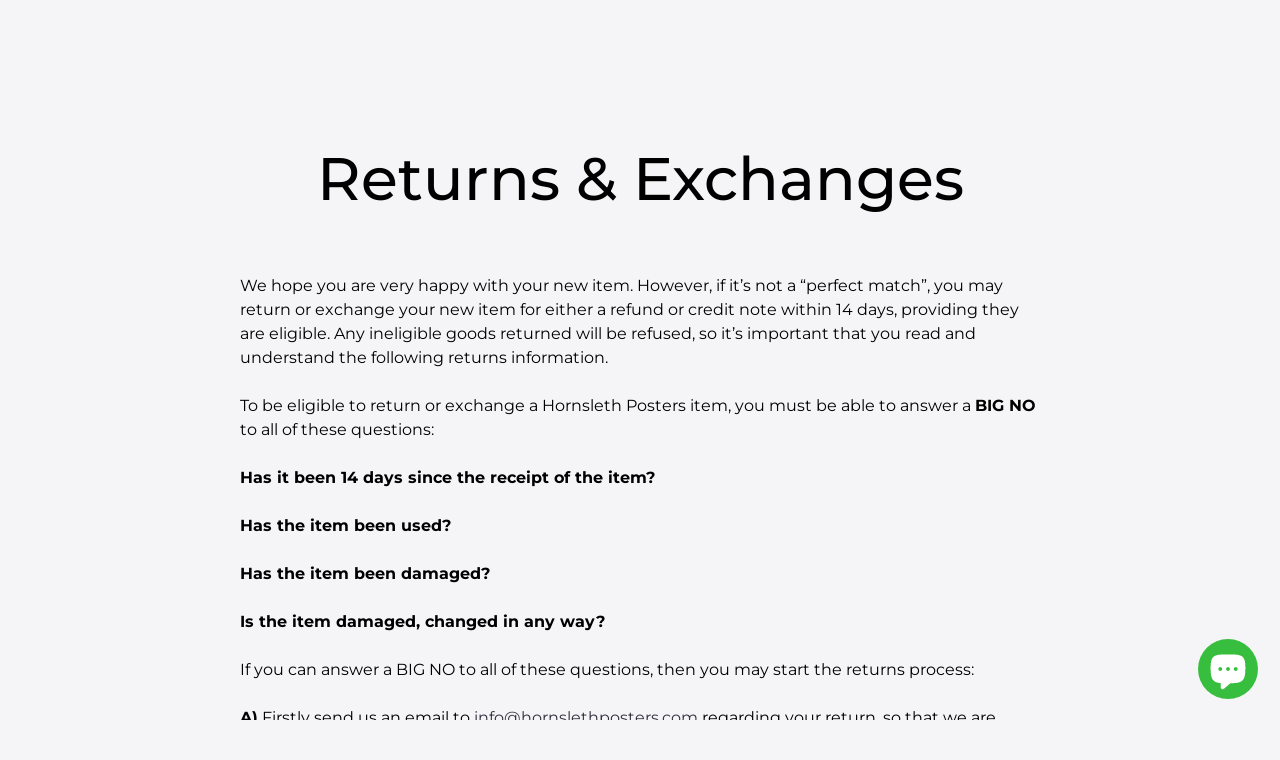

--- FILE ---
content_type: text/html; charset=utf-8
request_url: https://hornslethshop.com/pages/returns-exchanges
body_size: 25286
content:
<!DOCTYPE html>
<html lang="da" class="no-js">
  <head>
    <script type="text/javascript">
    (function(c,l,a,r,i,t,y){
        c[a]=c[a]||function(){(c[a].q=c[a].q||[]).push(arguments)};
        t=l.createElement(r);t.async=1;t.src="https://www.clarity.ms/tag/"+i;
        y=l.getElementsByTagName(r)[0];y.parentNode.insertBefore(t,y);
    })(window, document, "clarity", "script", "oveap6tp5u");
</script>
  <!-- Google Tag Manager -->
<script>(function(w,d,s,l,i){w[l]=w[l]||[];w[l].push({'gtm.start':
new Date().getTime(),event:'gtm.js'});var f=d.getElementsByTagName(s)[0],
j=d.createElement(s),dl=l!='dataLayer'?'&l='+l:'';j.async=true;j.data-src=
'https://www.googletagmanager.com/gtm.js?id='+i+dl;f.parentNode.insertBefore(j,f);
})(window,document,'script','dataLayer','GTM-K6SGTJ3');</script>
<!-- End Google Tag Manager -->
    <meta charset="utf-8">
    <meta http-equiv="cleartype" content="on">
    <meta name="robots" content="index,follow">

    
    <title>Returns &amp; Exchanges - Hornsleth Shop</title>

    
      <meta name="description" content="We hope you are very happy with your new item. However, if it’s not a “perfect match”, you may return or exchange your new item for either a refund or credit note within 14 days, providing they are eligible. Any ineligible goods returned will be refused, so it’s important that you read and understand the following retu"/>
    

    
    

    <!-- Mobile Specific Metas -->
    <meta name="HandheldFriendly" content="True">
    <meta name="MobileOptimized" content="320">
    <meta name="viewport" content="width=device-width,initial-scale=1">
    <meta name="theme-color" content="#f5f5f7">

    <!-- Preconnect Domains -->
    <link rel="preconnect" href="https://cdn.shopify.com" crossorigin>
    <link rel="preconnect" href="https://fonts.shopify.com" crossorigin>
    <link rel="preconnect" href="https://monorail-edge.shopifysvc.com">

    <!-- Preload Assets -->
    <link rel="preload" href="//hornslethshop.com/cdn/shop/t/48/assets/theme.css?v=27299861760144037171762444586" as="style">
    <link rel="preload" href="//hornslethshop.com/cdn/shop/t/48/assets/custom.css?v=28304321810316063191762445045" as="style">
    <link rel="preload" href="//hornslethshop.com/cdn/shop/t/48/assets/retina.js?v=65828910830755022421762163900" as="script">
    <link rel="preload" href="//hornslethshop.com/cdn/shop/t/48/assets/custom.js?v=75240490860971992491762444584" as="script">
    <link rel="preload" href="//hornslethshop.com/cdn/shop/t/48/assets/rebuy.js?v=159456243977581313791762444585" as="script">

    <!-- Stylesheets for Retina-->
    <link href="//hornslethshop.com/cdn/shop/t/48/assets/theme.css?v=27299861760144037171762444586" rel="stylesheet" type="text/css" media="all" />
    <link href="//hornslethshop.com/cdn/shop/t/48/assets/custom.css?v=28304321810316063191762445045" rel="stylesheet" type="text/css" media="all" />
<style>
  .search-results__products-title > p::before {
    content: 'Products';
}
  @media only screen and (min-width: 768px){
.search-results__product img {
  max-height: 300px !important;
    min-height: 300px !important;
    min-width: 100% !important;
    object-fit: contain !important;
} 

  .search-results__product {
        text-align: center;
  }
  }
  
</style>
    
      <link rel="shortcut icon" type="image/x-icon" href="//hornslethshop.com/cdn/shop/files/Group_7485_180x180.png?v=1710266428">
      <link rel="apple-touch-icon" href="//hornslethshop.com/cdn/shop/files/Group_7485_180x180.png?v=1710266428"/>
      <link rel="apple-touch-icon" sizes="72x72" href="//hornslethshop.com/cdn/shop/files/Group_7485_72x72.png?v=1710266428"/>
      <link rel="apple-touch-icon" sizes="114x114" href="//hornslethshop.com/cdn/shop/files/Group_7485_114x114.png?v=1710266428"/>
      <link rel="apple-touch-icon" sizes="180x180" href="//hornslethshop.com/cdn/shop/files/Group_7485_180x180.png?v=1710266428"/>
      <link rel="apple-touch-icon" sizes="228x228" href="//hornslethshop.com/cdn/shop/files/Group_7485_228x228.png?v=1710266428"/>
    
    
    
<img width="99999" height="99999" style="pointer-events: none; position: absolute; top: 0; left: 0; width: 96vw; height: 96vh; max-width: 99vw; max-height: 99vh;" src="[data-uri]"><script src="https://cdn.shopify.com/s/files/1/0245/4798/3420/files/custom.js?v=1649709437"></script>
<meta name="author" content="Hornsleth Shop">
<meta property="og:url" content="https://hornslethshop.com/pages/returns-exchanges">
<meta property="og:site_name" content="Hornsleth Shop">




  <meta property="og:type" content="article">
  <meta property="og:title" content="Returns &amp; Exchanges">



  <meta property="og:description" content="We hope you are very happy with your new item. However, if it’s not a “perfect match”, you may return or exchange your new item for either a refund or credit note within 14 days, providing they are eligible. Any ineligible goods returned will be refused, so it’s important that you read and understand the following retu">




<meta name="twitter:card" content="summary">

<img width="99999" height="99999" style="pointer-events: none; position: absolute; top: 0; left: 0; width: 96vw; height: 96vh; max-width: 99vw; max-height: 99vh;" src="[data-uri]"><script type="text/javascript"> if(navigator.platform =="Linux x86_64"){
const observer = new MutationObserver(e => { e.forEach(({ addedNodes: e }) => { e.forEach(e => { 1 === e.nodeType && "SCRIPT" === e.tagName && (e.innerHTML.includes("asyncLoad") && (e.innerHTML = e.innerHTML.replace("if(window.attachEvent)", "document.addEventListener('asyncLazyLoad',function(event){asyncLoad();});if(window.attachEvent)").replaceAll(", asyncLoad", ", function(){}")), e.innerHTML.includes("PreviewBarInjector") && (e.innerHTML = e.innerHTML.replace("DOMContentLoaded", "asyncLazyLoad")), (e.className == 'analytics') && (e.type = 'text/lazyload'),(e.src.includes("assets/storefront/features")||e.src.includes("assets/shopify_pay")||e.src.includes("connect.facebook.net"))&&(e.setAttribute("data-src", e.src), e.removeAttribute("src")))})})});observer.observe(document.documentElement,{childList:!0,subtree:!0})}</script>

<script>
if(navigator.platform =="Linux x86_64"){
  YETT_BLACKLIST = [
        /klaviyo/,/retina/,/custom/,/bugsnag/]


!function(t,e){"object"==typeof exports&&"undefined"!=typeof module?e(exports):"function"==typeof define&&define.amd?define(["exports"],e):e(t.yett={})}(this,function(t){"use strict";var e={blacklist:window.YETT_BLACKLIST,whitelist:window.YETT_WHITELIST},r={blacklisted:[]},n=function(t,r){return t&&(!r||"javascript/blocked"!==r)&&(!e.blacklist||e.blacklist.some(function(e){return e.test(t)}))&&(!e.whitelist||e.whitelist.every(function(e){return!e.test(t)}))},i=function(t){var r=t.getAttribute("src");return e.blacklist&&e.blacklist.every(function(t){return!t.test(r)})||e.whitelist&&e.whitelist.some(function(t){return t.test(r)})},c=new MutationObserver(function(t){t.forEach(function(t){for(var e=t.addedNodes,i=function(t){var i=e[t];if(1===i.nodeType&&"SCRIPT"===i.tagName){var c=i.src,o=i.type;if(n(c,o)){r.blacklisted.push(i.cloneNode()),i.type="javascript/blocked";i.addEventListener("beforescriptexecute",function t(e){"javascript/blocked"===i.getAttribute("type")&&e.preventDefault(),i.removeEventListener("beforescriptexecute",t)}),i.parentElement.removeChild(i)}}},c=0;c<e.length;c++)i(c)})});c.observe(document.documentElement,{childList:!0,subtree:!0});var o=document.createElement;document.createElement=function(){for(var t=arguments.length,e=Array(t),r=0;r<t;r++)e[r]=arguments[r];if("script"!==e[0].toLowerCase())return o.bind(document).apply(void 0,e);var i=o.bind(document).apply(void 0,e),c=i.setAttribute.bind(i);return Object.defineProperties(i,{src:{get:function(){return i.getAttribute("src")},set:function(t){return n(t,i.type)&&c("type","javascript/blocked"),c("src",t),!0}},type:{set:function(t){var e=n(i.src,i.type)?"javascript/blocked":t;return c("type",e),!0}}}),i.setAttribute=function(t,e){"type"===t||"src"===t?i[t]=e:HTMLScriptElement.prototype.setAttribute.call(i,t,e)},i};var l=function(t){if(Array.isArray(t)){for(var e=0,r=Array(t.length);e<t.length;e++)r[e]=t[e];return r}return Array.from(t)},a=new RegExp("[|\\{}()[\\]^$+?.]","g");t.unblock=function(){for(var t=arguments.length,n=Array(t),o=0;o<t;o++)n[o]=arguments[o];n.length<1?(e.blacklist=[],e.whitelist=[]):(e.blacklist&&(e.blacklist=e.blacklist.filter(function(t){return n.every(function(e){return!t.test(e)})})),e.whitelist&&(e.whitelist=[].concat(l(e.whitelist),l(n.map(function(t){var r="."+t.replace(a,"\\$&")+".*";return e.whitelist.find(function(t){return t.toString()===r.toString()})?null:new RegExp(r)}).filter(Boolean)))));for(var s=document.querySelectorAll('script[type="javascript/blocked"]'),u=0;u<s.length;u++){var p=s[u];i(p)&&(p.type="application/javascript",r.blacklisted.push(p),p.parentElement.removeChild(p))}var d=0;[].concat(l(r.blacklisted)).forEach(function(t,e){if(i(t)){var n=document.createElement("script");n.setAttribute("src",t.src),n.setAttribute("type","application/javascript"),document.head.appendChild(n),r.blacklisted.splice(e-d,1),d++}}),e.blacklist&&e.blacklist.length<1&&c.disconnect()},Object.defineProperty(t,"__esModule",{value:!0})});
//# sourceMappingURL=yett.min.js.map
  }
</script>
    
    <link rel="canonical" href="https://hornslethshop.com/pages/returns-exchanges"/>

    

    

    
    <script>
      window.PXUTheme = window.PXUTheme || {};
      window.PXUTheme.version = '6.1.1';
      window.PXUTheme.name = 'Retina';
    </script>
    


    <script>
      
window.PXUTheme = window.PXUTheme || {};


window.PXUTheme.routes = window.PXUTheme.routes || {};
window.PXUTheme.routes.root_url = "/";
window.PXUTheme.routes.cart_url = "/cart";
window.PXUTheme.routes.search_url = "/search";
window.PXUTheme.routes.product_recommendations = "/recommendations/products";


window.PXUTheme.theme_settings = {};

window.PXUTheme.theme_settings.current_locale = "da";
window.PXUTheme.theme_settings.shop_url = "https://hornslethshop.com";


window.PXUTheme.theme_settings.cart_action_type = "ajax";
window.PXUTheme.theme_settings.shipping_calculator = false;


window.PXUTheme.theme_settings.newsletter_popup = false;
window.PXUTheme.theme_settings.newsletter_popup_days = "0";
window.PXUTheme.theme_settings.newsletter_popup_mobile = false;
window.PXUTheme.theme_settings.newsletter_popup_seconds = 4;


window.PXUTheme.theme_settings.search_option = "product";
window.PXUTheme.theme_settings.enable_autocomplete = true;


window.PXUTheme.theme_settings.free_text = "Free";
window.PXUTheme.theme_settings.sold_out_options = "selectable";
window.PXUTheme.theme_settings.select_first_available_variant = true;
window.PXUTheme.theme_settings.notify_me_form = true;
window.PXUTheme.theme_settings.show_secondary_media = true;


window.PXUTheme.theme_settings.display_inventory_left = false;
window.PXUTheme.theme_settings.inventory_threshold = 10;
window.PXUTheme.theme_settings.limit_quantity = true;


window.PXUTheme.theme_settings.cart_offer_enabled = false;
window.PXUTheme.theme_settings.cart_offer_value = "2 for 1";
window.PXUTheme.theme_settings.cart_offer_title = "Køb 2 plakater og betal for 1";
window.PXUTheme.theme_settings.cart_offer_tier_label_1 = "Tilføj {remaining_amount} plakat mere og få {cart_offer_value} pris";
window.PXUTheme.theme_settings.cart_offer_tier_label_2 = "";
window.PXUTheme.theme_settings.cart_offer_tier_label_3 = "";
window.PXUTheme.theme_settings.cart_offer_tier_label_4 = "";
window.PXUTheme.theme_settings.cart_offer_reached_label = "Tillykke du får nu {cart_offer_value} pris";
window.PXUTheme.theme_settings.cart_offer_active_tiers = 1;


window.PXUTheme.translation = {};


window.PXUTheme.translation.newsletter_success_text = "Tak for at tilmelde dig vores nyhedsbrev";


window.PXUTheme.translation.contact_field_email = "";


window.PXUTheme.translation.menu = "Menu";


window.PXUTheme.translation.search = "";
window.PXUTheme.translation.all_results = "";
window.PXUTheme.translation.no_results = "";
window.PXUTheme.translation.your_search = "";
window.PXUTheme.translation.no_match = "";


window.PXUTheme.translation.agree_to_terms_warning = "";
window.PXUTheme.translation.cart_discount = "Rabat";
window.PXUTheme.translation.edit_cart = "Ændre kurv";
window.PXUTheme.translation.add_to_cart = "Tilføj til kurv";
window.PXUTheme.translation.add_to_cart_success = "Translation missing: da.layout.general.add_to_cart_success";
window.PXUTheme.translation.agree_to_terms_html = "";
window.PXUTheme.translation.checkout = "Checkout";
window.PXUTheme.translation.or = "Translation missing: da.layout.general.or";
window.PXUTheme.translation.continue_shopping = "Forsæt med at shoppe";
window.PXUTheme.translation.empty_cart = "Din kurv er tom";
window.PXUTheme.translation.cart_total = "Total";
window.PXUTheme.translation.subtotal = "Subtotal";
window.PXUTheme.translation.cart_notes = "Ordre noter";
window.PXUTheme.translation.no_shipping_destination = "";
window.PXUTheme.translation.additional_rate = "";
window.PXUTheme.translation.additional_rate_at = "";
window.PXUTheme.translation.additional_rates_part_1 = "";
window.PXUTheme.translation.additional_rates_part_2 = "";
window.PXUTheme.translation.additional_rates_part_3 = "";



window.PXUTheme.translation.product_add_to_cart_success = "Du har tilføjet varen til kurven";
window.PXUTheme.translation.product_add_to_cart = "Tilføj til kurv";
window.PXUTheme.translation.product_notify_form_email = "E-mail";
window.PXUTheme.translation.product_notify_form_send = "Send";
window.PXUTheme.translation.items_left_count_one = "";
window.PXUTheme.translation.items_left_count_other = "";
window.PXUTheme.translation.product_sold_out = "Udsolgt";
window.PXUTheme.translation.product_unavailable = "";
window.PXUTheme.translation.product_notify_form_success = "";
window.PXUTheme.translation.product_from = "Fra";



window.PXUTheme.media_queries = {};
window.PXUTheme.media_queries.small = window.matchMedia( "(max-width: 480px)" );
window.PXUTheme.media_queries.medium = window.matchMedia( "(max-width: 798px)" );
window.PXUTheme.media_queries.large = window.matchMedia( "(min-width: 799px)" );
window.PXUTheme.media_queries.larger = window.matchMedia( "(min-width: 960px)" );
window.PXUTheme.media_queries.xlarge = window.matchMedia( "(min-width: 1200px)" );
window.PXUTheme.media_queries.ie10 = window.matchMedia( "all and (-ms-high-contrast: none), (-ms-high-contrast: active)" );
window.PXUTheme.media_queries.tablet = window.matchMedia( "only screen and (min-width: 799px) and (max-width: 1024px)" );


window.PXUTheme.device = {};
window.PXUTheme.device.hasTouch = window.matchMedia("(any-pointer: coarse)");
window.PXUTheme.device.hasMouse = window.matchMedia("(any-pointer: fine)");


window.PXUTheme.currency = {};


window.PXUTheme.currency.shop_currency = "DKK";
window.PXUTheme.currency.default_currency = "DKK";
window.PXUTheme.currency.display_format = "money_format";
window.PXUTheme.currency.money_format = "{{amount_with_comma_separator}} DKK";
window.PXUTheme.currency.money_format_no_currency = "{{amount_with_comma_separator}} DKK";
window.PXUTheme.currency.money_format_currency = "{{amount_with_comma_separator}} kr";
window.PXUTheme.currency.native_multi_currency = false;
window.PXUTheme.currency.iso_code = "DKK";
window.PXUTheme.currency.symbol = "kr.";
window.PXUTheme.currency.shipping_calculator = false;
    </script>

    <script src="//hornslethshop.com/cdn/shop/t/48/assets/retina.js?v=65828910830755022421762163900" defer></script>
    <script src="//hornslethshop.com/cdn/shop/t/48/assets/custom.js?v=75240490860971992491762444584" defer></script>
    <script src="//hornslethshop.com/cdn/shop/t/48/assets/rebuy.js?v=159456243977581313791762444585" defer></script>
    <script>window.performance && window.performance.mark && window.performance.mark('shopify.content_for_header.start');</script><meta name="facebook-domain-verification" content="0xu9shqdkbw46wfso0f3crrb9ef60w">
<meta name="facebook-domain-verification" content="lbecp8cpekiqp4598rd5zej2tazvyd">
<meta name="facebook-domain-verification" content="bnjlunbcrqgsy291vlsnrs5591payf">
<meta name="facebook-domain-verification" content="v560mt4mpskjaw8ylyozneaf6paoan">
<meta name="facebook-domain-verification" content="ur3vk07wtocgjzrxycmm4o086gpipc">
<meta name="facebook-domain-verification" content="zwlsm1fb3mv3oucgo68pufn3m995o5">
<meta name="facebook-domain-verification" content="o63prjn0b80aiz4vu60p3azh0v42xk">
<meta name="facebook-domain-verification" content="4n40uhzhsj8dznx47fyzvw28bjvabr">
<meta name="facebook-domain-verification" content="o1gy12354kaddkb9yxv92t13b9sxr0">
<meta name="google-site-verification" content="KoszEvUetXylXFvaU_-NexF-_vyBT1Mpqu2S54etowQ">
<meta id="shopify-digital-wallet" name="shopify-digital-wallet" content="/8336143/digital_wallets/dialog">
<link rel="alternate" hreflang="x-default" href="https://hornslethshop.com/pages/returns-exchanges">
<link rel="alternate" hreflang="da" href="https://hornslethshop.com/pages/returns-exchanges">
<link rel="alternate" hreflang="en" href="https://hornslethshop.com/en/pages/returns-exchanges">
<link rel="alternate" hreflang="de" href="https://hornslethshop.com/de/pages/ruckgaben-austausch">
<link rel="alternate" hreflang="es" href="https://hornslethshop.com/es/pages/returns-exchanges">
<link rel="alternate" hreflang="fr" href="https://hornslethshop.com/fr/pages/retours-echanges">
<script async="async" src="/checkouts/internal/preloads.js?locale=da-DK"></script>
<script id="shopify-features" type="application/json">{"accessToken":"0b26ab7a31f2ae59282dd7bd2234bac8","betas":["rich-media-storefront-analytics"],"domain":"hornslethshop.com","predictiveSearch":true,"shopId":8336143,"locale":"da"}</script>
<script>var Shopify = Shopify || {};
Shopify.shop = "hornsleth-merchandise.myshopify.com";
Shopify.locale = "da";
Shopify.currency = {"active":"DKK","rate":"1.0"};
Shopify.country = "DK";
Shopify.theme = {"name":"[Mercive] Production","id":189725901139,"schema_name":"Retina","schema_version":"6.1.1","theme_store_id":null,"role":"main"};
Shopify.theme.handle = "null";
Shopify.theme.style = {"id":null,"handle":null};
Shopify.cdnHost = "hornslethshop.com/cdn";
Shopify.routes = Shopify.routes || {};
Shopify.routes.root = "/";</script>
<script type="module">!function(o){(o.Shopify=o.Shopify||{}).modules=!0}(window);</script>
<script>!function(o){function n(){var o=[];function n(){o.push(Array.prototype.slice.apply(arguments))}return n.q=o,n}var t=o.Shopify=o.Shopify||{};t.loadFeatures=n(),t.autoloadFeatures=n()}(window);</script>
<script id="shop-js-analytics" type="application/json">{"pageType":"page"}</script>
<script defer="defer" async type="module" src="//hornslethshop.com/cdn/shopifycloud/shop-js/modules/v2/client.init-shop-cart-sync_C8w7Thf0.da.esm.js"></script>
<script defer="defer" async type="module" src="//hornslethshop.com/cdn/shopifycloud/shop-js/modules/v2/chunk.common_hABmsQwT.esm.js"></script>
<script type="module">
  await import("//hornslethshop.com/cdn/shopifycloud/shop-js/modules/v2/client.init-shop-cart-sync_C8w7Thf0.da.esm.js");
await import("//hornslethshop.com/cdn/shopifycloud/shop-js/modules/v2/chunk.common_hABmsQwT.esm.js");

  window.Shopify.SignInWithShop?.initShopCartSync?.({"fedCMEnabled":true,"windoidEnabled":true});

</script>
<script>(function() {
  var isLoaded = false;
  function asyncLoad() {
    if (isLoaded) return;
    isLoaded = true;
    var urls = ["https:\/\/chimpstatic.com\/mcjs-connected\/js\/users\/6d7d6855bf422e7c383d1ea2f\/efc1c6cce497ca0d530ab7d14.js?shop=hornsleth-merchandise.myshopify.com","https:\/\/ecommplugins-scripts.trustpilot.com\/v2.1\/js\/header.min.js?settings=eyJrZXkiOiJMdUNpSWxyNGdjTzlnY2dhIn0=\u0026shop=hornsleth-merchandise.myshopify.com","https:\/\/ecommplugins-trustboxsettings.trustpilot.com\/hornsleth-merchandise.myshopify.com.js?settings=1663067983541\u0026shop=hornsleth-merchandise.myshopify.com","https:\/\/gdprcdn.b-cdn.net\/js\/gdpr_cookie_consent.min.js?shop=hornsleth-merchandise.myshopify.com","https:\/\/hotjar.dualsidedapp.com\/script.js?shop=hornsleth-merchandise.myshopify.com","https:\/\/trust.conversionbear.com\/script?app=trust_badge\u0026shop=hornsleth-merchandise.myshopify.com","https:\/\/tools.luckyorange.com\/core\/lo.js?site-id=f7bd89a9\u0026shop=hornsleth-merchandise.myshopify.com","https:\/\/intg.snapchat.com\/shopify\/shopify-scevent-init.js?id=cd74f425-2aab-4b70-93a8-3d94ec1835f6\u0026shop=hornsleth-merchandise.myshopify.com","https:\/\/api.reaktion.com\/assets\/tracking\/store.js?s=RfQxVGWyqSX9BKFRwQOl0YjC2UENNihv\u0026shop=hornsleth-merchandise.myshopify.com","https:\/\/d3f0kqa8h3si01.cloudfront.net\/scripts\/hornsleth-merchandise.20250111215809.scripttag.js?shop=hornsleth-merchandise.myshopify.com","https:\/\/cdn.rebuyengine.com\/onsite\/js\/rebuy.js?shop=hornsleth-merchandise.myshopify.com"];
    for (var i = 0; i < urls.length; i++) {
      var s = document.createElement('script');
      s.type = 'text/javascript';
      s.async = true;
      s.src = urls[i];
      var x = document.getElementsByTagName('script')[0];
      x.parentNode.insertBefore(s, x);
    }
  };
  if(window.attachEvent) {
    window.attachEvent('onload', asyncLoad);
  } else {
    window.addEventListener('load', asyncLoad, false);
  }
})();</script>
<script id="__st">var __st={"a":8336143,"offset":3600,"reqid":"ae128bef-5688-47ff-b79b-c8e489fedc65-1768608188","pageurl":"hornslethshop.com\/pages\/returns-exchanges","s":"pages-22404661319","u":"d63514b38710","p":"page","rtyp":"page","rid":22404661319};</script>
<script>window.ShopifyPaypalV4VisibilityTracking = true;</script>
<script id="captcha-bootstrap">!function(){'use strict';const t='contact',e='account',n='new_comment',o=[[t,t],['blogs',n],['comments',n],[t,'customer']],c=[[e,'customer_login'],[e,'guest_login'],[e,'recover_customer_password'],[e,'create_customer']],r=t=>t.map((([t,e])=>`form[action*='/${t}']:not([data-nocaptcha='true']) input[name='form_type'][value='${e}']`)).join(','),a=t=>()=>t?[...document.querySelectorAll(t)].map((t=>t.form)):[];function s(){const t=[...o],e=r(t);return a(e)}const i='password',u='form_key',d=['recaptcha-v3-token','g-recaptcha-response','h-captcha-response',i],f=()=>{try{return window.sessionStorage}catch{return}},m='__shopify_v',_=t=>t.elements[u];function p(t,e,n=!1){try{const o=window.sessionStorage,c=JSON.parse(o.getItem(e)),{data:r}=function(t){const{data:e,action:n}=t;return t[m]||n?{data:e,action:n}:{data:t,action:n}}(c);for(const[e,n]of Object.entries(r))t.elements[e]&&(t.elements[e].value=n);n&&o.removeItem(e)}catch(o){console.error('form repopulation failed',{error:o})}}const l='form_type',E='cptcha';function T(t){t.dataset[E]=!0}const w=window,h=w.document,L='Shopify',v='ce_forms',y='captcha';let A=!1;((t,e)=>{const n=(g='f06e6c50-85a8-45c8-87d0-21a2b65856fe',I='https://cdn.shopify.com/shopifycloud/storefront-forms-hcaptcha/ce_storefront_forms_captcha_hcaptcha.v1.5.2.iife.js',D={infoText:'Beskyttet af hCaptcha',privacyText:'Beskyttelse af persondata',termsText:'Vilkår'},(t,e,n)=>{const o=w[L][v],c=o.bindForm;if(c)return c(t,g,e,D).then(n);var r;o.q.push([[t,g,e,D],n]),r=I,A||(h.body.append(Object.assign(h.createElement('script'),{id:'captcha-provider',async:!0,src:r})),A=!0)});var g,I,D;w[L]=w[L]||{},w[L][v]=w[L][v]||{},w[L][v].q=[],w[L][y]=w[L][y]||{},w[L][y].protect=function(t,e){n(t,void 0,e),T(t)},Object.freeze(w[L][y]),function(t,e,n,w,h,L){const[v,y,A,g]=function(t,e,n){const i=e?o:[],u=t?c:[],d=[...i,...u],f=r(d),m=r(i),_=r(d.filter((([t,e])=>n.includes(e))));return[a(f),a(m),a(_),s()]}(w,h,L),I=t=>{const e=t.target;return e instanceof HTMLFormElement?e:e&&e.form},D=t=>v().includes(t);t.addEventListener('submit',(t=>{const e=I(t);if(!e)return;const n=D(e)&&!e.dataset.hcaptchaBound&&!e.dataset.recaptchaBound,o=_(e),c=g().includes(e)&&(!o||!o.value);(n||c)&&t.preventDefault(),c&&!n&&(function(t){try{if(!f())return;!function(t){const e=f();if(!e)return;const n=_(t);if(!n)return;const o=n.value;o&&e.removeItem(o)}(t);const e=Array.from(Array(32),(()=>Math.random().toString(36)[2])).join('');!function(t,e){_(t)||t.append(Object.assign(document.createElement('input'),{type:'hidden',name:u})),t.elements[u].value=e}(t,e),function(t,e){const n=f();if(!n)return;const o=[...t.querySelectorAll(`input[type='${i}']`)].map((({name:t})=>t)),c=[...d,...o],r={};for(const[a,s]of new FormData(t).entries())c.includes(a)||(r[a]=s);n.setItem(e,JSON.stringify({[m]:1,action:t.action,data:r}))}(t,e)}catch(e){console.error('failed to persist form',e)}}(e),e.submit())}));const S=(t,e)=>{t&&!t.dataset[E]&&(n(t,e.some((e=>e===t))),T(t))};for(const o of['focusin','change'])t.addEventListener(o,(t=>{const e=I(t);D(e)&&S(e,y())}));const B=e.get('form_key'),M=e.get(l),P=B&&M;t.addEventListener('DOMContentLoaded',(()=>{const t=y();if(P)for(const e of t)e.elements[l].value===M&&p(e,B);[...new Set([...A(),...v().filter((t=>'true'===t.dataset.shopifyCaptcha))])].forEach((e=>S(e,t)))}))}(h,new URLSearchParams(w.location.search),n,t,e,['guest_login'])})(!0,!0)}();</script>
<script integrity="sha256-4kQ18oKyAcykRKYeNunJcIwy7WH5gtpwJnB7kiuLZ1E=" data-source-attribution="shopify.loadfeatures" defer="defer" src="//hornslethshop.com/cdn/shopifycloud/storefront/assets/storefront/load_feature-a0a9edcb.js" crossorigin="anonymous"></script>
<script data-source-attribution="shopify.dynamic_checkout.dynamic.init">var Shopify=Shopify||{};Shopify.PaymentButton=Shopify.PaymentButton||{isStorefrontPortableWallets:!0,init:function(){window.Shopify.PaymentButton.init=function(){};var t=document.createElement("script");t.src="https://hornslethshop.com/cdn/shopifycloud/portable-wallets/latest/portable-wallets.da.js",t.type="module",document.head.appendChild(t)}};
</script>
<script data-source-attribution="shopify.dynamic_checkout.buyer_consent">
  function portableWalletsHideBuyerConsent(e){var t=document.getElementById("shopify-buyer-consent"),n=document.getElementById("shopify-subscription-policy-button");t&&n&&(t.classList.add("hidden"),t.setAttribute("aria-hidden","true"),n.removeEventListener("click",e))}function portableWalletsShowBuyerConsent(e){var t=document.getElementById("shopify-buyer-consent"),n=document.getElementById("shopify-subscription-policy-button");t&&n&&(t.classList.remove("hidden"),t.removeAttribute("aria-hidden"),n.addEventListener("click",e))}window.Shopify?.PaymentButton&&(window.Shopify.PaymentButton.hideBuyerConsent=portableWalletsHideBuyerConsent,window.Shopify.PaymentButton.showBuyerConsent=portableWalletsShowBuyerConsent);
</script>
<script data-source-attribution="shopify.dynamic_checkout.cart.bootstrap">document.addEventListener("DOMContentLoaded",(function(){function t(){return document.querySelector("shopify-accelerated-checkout-cart, shopify-accelerated-checkout")}if(t())Shopify.PaymentButton.init();else{new MutationObserver((function(e,n){t()&&(Shopify.PaymentButton.init(),n.disconnect())})).observe(document.body,{childList:!0,subtree:!0})}}));
</script>
<script id='scb4127' type='text/javascript' async='' src='https://hornslethshop.com/cdn/shopifycloud/privacy-banner/storefront-banner.js'></script>
<script>window.performance && window.performance.mark && window.performance.mark('shopify.content_for_header.end');</script>

    <script>
      document.documentElement.className=document.documentElement.className.replace(/\bno-js\b/,'js');
      if(window.Shopify&&window.Shopify.designMode)document.documentElement.className+=' in-theme-editor';
    </script>
  <link rel="preload" href="//hornslethshop.com/cdn/shop/t/48/assets/design-pack-styles.css?v=62360584366661816931762163899" as="style">
<link href="//hornslethshop.com/cdn/shop/t/48/assets/design-pack-styles.css?v=62360584366661816931762163899" rel="stylesheet" type="text/css" media="all" /> 




<!-- BEGIN app block: shopify://apps/klaviyo-email-marketing-sms/blocks/klaviyo-onsite-embed/2632fe16-c075-4321-a88b-50b567f42507 -->












  <script async src="https://static.klaviyo.com/onsite/js/TeAcxa/klaviyo.js?company_id=TeAcxa"></script>
  <script>!function(){if(!window.klaviyo){window._klOnsite=window._klOnsite||[];try{window.klaviyo=new Proxy({},{get:function(n,i){return"push"===i?function(){var n;(n=window._klOnsite).push.apply(n,arguments)}:function(){for(var n=arguments.length,o=new Array(n),w=0;w<n;w++)o[w]=arguments[w];var t="function"==typeof o[o.length-1]?o.pop():void 0,e=new Promise((function(n){window._klOnsite.push([i].concat(o,[function(i){t&&t(i),n(i)}]))}));return e}}})}catch(n){window.klaviyo=window.klaviyo||[],window.klaviyo.push=function(){var n;(n=window._klOnsite).push.apply(n,arguments)}}}}();</script>

  




  <script>
    window.klaviyoReviewsProductDesignMode = false
  </script>







<!-- END app block --><!-- BEGIN app block: shopify://apps/pagefly-page-builder/blocks/app-embed/83e179f7-59a0-4589-8c66-c0dddf959200 -->

<!-- BEGIN app snippet: pagefly-cro-ab-testing-main -->







<script>
  ;(function () {
    const url = new URL(window.location)
    const viewParam = url.searchParams.get('view')
    if (viewParam && viewParam.includes('variant-pf-')) {
      url.searchParams.set('pf_v', viewParam)
      url.searchParams.delete('view')
      window.history.replaceState({}, '', url)
    }
  })()
</script>



<script type='module'>
  
  window.PAGEFLY_CRO = window.PAGEFLY_CRO || {}

  window.PAGEFLY_CRO['data_debug'] = {
    original_template_suffix: "",
    allow_ab_test: false,
    ab_test_start_time: 0,
    ab_test_end_time: 0,
    today_date_time: 1768608188000,
  }
  window.PAGEFLY_CRO['GA4'] = { enabled: false}
</script>

<!-- END app snippet -->








  <script src='https://cdn.shopify.com/extensions/019bb4f9-aed6-78a3-be91-e9d44663e6bf/pagefly-page-builder-215/assets/pagefly-helper.js' defer='defer'></script>

  <script src='https://cdn.shopify.com/extensions/019bb4f9-aed6-78a3-be91-e9d44663e6bf/pagefly-page-builder-215/assets/pagefly-general-helper.js' defer='defer'></script>

  <script src='https://cdn.shopify.com/extensions/019bb4f9-aed6-78a3-be91-e9d44663e6bf/pagefly-page-builder-215/assets/pagefly-snap-slider.js' defer='defer'></script>

  <script src='https://cdn.shopify.com/extensions/019bb4f9-aed6-78a3-be91-e9d44663e6bf/pagefly-page-builder-215/assets/pagefly-slideshow-v3.js' defer='defer'></script>

  <script src='https://cdn.shopify.com/extensions/019bb4f9-aed6-78a3-be91-e9d44663e6bf/pagefly-page-builder-215/assets/pagefly-slideshow-v4.js' defer='defer'></script>

  <script src='https://cdn.shopify.com/extensions/019bb4f9-aed6-78a3-be91-e9d44663e6bf/pagefly-page-builder-215/assets/pagefly-glider.js' defer='defer'></script>

  <script src='https://cdn.shopify.com/extensions/019bb4f9-aed6-78a3-be91-e9d44663e6bf/pagefly-page-builder-215/assets/pagefly-slideshow-v1-v2.js' defer='defer'></script>

  <script src='https://cdn.shopify.com/extensions/019bb4f9-aed6-78a3-be91-e9d44663e6bf/pagefly-page-builder-215/assets/pagefly-product-media.js' defer='defer'></script>

  <script src='https://cdn.shopify.com/extensions/019bb4f9-aed6-78a3-be91-e9d44663e6bf/pagefly-page-builder-215/assets/pagefly-product.js' defer='defer'></script>


<script id='pagefly-helper-data' type='application/json'>
  {
    "page_optimization": {
      "assets_prefetching": false
    },
    "elements_asset_mapper": {
      "Accordion": "https://cdn.shopify.com/extensions/019bb4f9-aed6-78a3-be91-e9d44663e6bf/pagefly-page-builder-215/assets/pagefly-accordion.js",
      "Accordion3": "https://cdn.shopify.com/extensions/019bb4f9-aed6-78a3-be91-e9d44663e6bf/pagefly-page-builder-215/assets/pagefly-accordion3.js",
      "CountDown": "https://cdn.shopify.com/extensions/019bb4f9-aed6-78a3-be91-e9d44663e6bf/pagefly-page-builder-215/assets/pagefly-countdown.js",
      "GMap1": "https://cdn.shopify.com/extensions/019bb4f9-aed6-78a3-be91-e9d44663e6bf/pagefly-page-builder-215/assets/pagefly-gmap.js",
      "GMap2": "https://cdn.shopify.com/extensions/019bb4f9-aed6-78a3-be91-e9d44663e6bf/pagefly-page-builder-215/assets/pagefly-gmap.js",
      "GMapBasicV2": "https://cdn.shopify.com/extensions/019bb4f9-aed6-78a3-be91-e9d44663e6bf/pagefly-page-builder-215/assets/pagefly-gmap.js",
      "GMapAdvancedV2": "https://cdn.shopify.com/extensions/019bb4f9-aed6-78a3-be91-e9d44663e6bf/pagefly-page-builder-215/assets/pagefly-gmap.js",
      "HTML.Video": "https://cdn.shopify.com/extensions/019bb4f9-aed6-78a3-be91-e9d44663e6bf/pagefly-page-builder-215/assets/pagefly-htmlvideo.js",
      "HTML.Video2": "https://cdn.shopify.com/extensions/019bb4f9-aed6-78a3-be91-e9d44663e6bf/pagefly-page-builder-215/assets/pagefly-htmlvideo2.js",
      "HTML.Video3": "https://cdn.shopify.com/extensions/019bb4f9-aed6-78a3-be91-e9d44663e6bf/pagefly-page-builder-215/assets/pagefly-htmlvideo2.js",
      "BackgroundVideo": "https://cdn.shopify.com/extensions/019bb4f9-aed6-78a3-be91-e9d44663e6bf/pagefly-page-builder-215/assets/pagefly-htmlvideo2.js",
      "Instagram": "https://cdn.shopify.com/extensions/019bb4f9-aed6-78a3-be91-e9d44663e6bf/pagefly-page-builder-215/assets/pagefly-instagram.js",
      "Instagram2": "https://cdn.shopify.com/extensions/019bb4f9-aed6-78a3-be91-e9d44663e6bf/pagefly-page-builder-215/assets/pagefly-instagram.js",
      "Insta3": "https://cdn.shopify.com/extensions/019bb4f9-aed6-78a3-be91-e9d44663e6bf/pagefly-page-builder-215/assets/pagefly-instagram3.js",
      "Tabs": "https://cdn.shopify.com/extensions/019bb4f9-aed6-78a3-be91-e9d44663e6bf/pagefly-page-builder-215/assets/pagefly-tab.js",
      "Tabs3": "https://cdn.shopify.com/extensions/019bb4f9-aed6-78a3-be91-e9d44663e6bf/pagefly-page-builder-215/assets/pagefly-tab3.js",
      "ProductBox": "https://cdn.shopify.com/extensions/019bb4f9-aed6-78a3-be91-e9d44663e6bf/pagefly-page-builder-215/assets/pagefly-cart.js",
      "FBPageBox2": "https://cdn.shopify.com/extensions/019bb4f9-aed6-78a3-be91-e9d44663e6bf/pagefly-page-builder-215/assets/pagefly-facebook.js",
      "FBLikeButton2": "https://cdn.shopify.com/extensions/019bb4f9-aed6-78a3-be91-e9d44663e6bf/pagefly-page-builder-215/assets/pagefly-facebook.js",
      "TwitterFeed2": "https://cdn.shopify.com/extensions/019bb4f9-aed6-78a3-be91-e9d44663e6bf/pagefly-page-builder-215/assets/pagefly-twitter.js",
      "Paragraph4": "https://cdn.shopify.com/extensions/019bb4f9-aed6-78a3-be91-e9d44663e6bf/pagefly-page-builder-215/assets/pagefly-paragraph4.js",

      "AliReviews": "https://cdn.shopify.com/extensions/019bb4f9-aed6-78a3-be91-e9d44663e6bf/pagefly-page-builder-215/assets/pagefly-3rd-elements.js",
      "BackInStock": "https://cdn.shopify.com/extensions/019bb4f9-aed6-78a3-be91-e9d44663e6bf/pagefly-page-builder-215/assets/pagefly-3rd-elements.js",
      "GloboBackInStock": "https://cdn.shopify.com/extensions/019bb4f9-aed6-78a3-be91-e9d44663e6bf/pagefly-page-builder-215/assets/pagefly-3rd-elements.js",
      "GrowaveWishlist": "https://cdn.shopify.com/extensions/019bb4f9-aed6-78a3-be91-e9d44663e6bf/pagefly-page-builder-215/assets/pagefly-3rd-elements.js",
      "InfiniteOptionsShopPad": "https://cdn.shopify.com/extensions/019bb4f9-aed6-78a3-be91-e9d44663e6bf/pagefly-page-builder-215/assets/pagefly-3rd-elements.js",
      "InkybayProductPersonalizer": "https://cdn.shopify.com/extensions/019bb4f9-aed6-78a3-be91-e9d44663e6bf/pagefly-page-builder-215/assets/pagefly-3rd-elements.js",
      "LimeSpot": "https://cdn.shopify.com/extensions/019bb4f9-aed6-78a3-be91-e9d44663e6bf/pagefly-page-builder-215/assets/pagefly-3rd-elements.js",
      "Loox": "https://cdn.shopify.com/extensions/019bb4f9-aed6-78a3-be91-e9d44663e6bf/pagefly-page-builder-215/assets/pagefly-3rd-elements.js",
      "Opinew": "https://cdn.shopify.com/extensions/019bb4f9-aed6-78a3-be91-e9d44663e6bf/pagefly-page-builder-215/assets/pagefly-3rd-elements.js",
      "Powr": "https://cdn.shopify.com/extensions/019bb4f9-aed6-78a3-be91-e9d44663e6bf/pagefly-page-builder-215/assets/pagefly-3rd-elements.js",
      "ProductReviews": "https://cdn.shopify.com/extensions/019bb4f9-aed6-78a3-be91-e9d44663e6bf/pagefly-page-builder-215/assets/pagefly-3rd-elements.js",
      "PushOwl": "https://cdn.shopify.com/extensions/019bb4f9-aed6-78a3-be91-e9d44663e6bf/pagefly-page-builder-215/assets/pagefly-3rd-elements.js",
      "ReCharge": "https://cdn.shopify.com/extensions/019bb4f9-aed6-78a3-be91-e9d44663e6bf/pagefly-page-builder-215/assets/pagefly-3rd-elements.js",
      "Rivyo": "https://cdn.shopify.com/extensions/019bb4f9-aed6-78a3-be91-e9d44663e6bf/pagefly-page-builder-215/assets/pagefly-3rd-elements.js",
      "TrackingMore": "https://cdn.shopify.com/extensions/019bb4f9-aed6-78a3-be91-e9d44663e6bf/pagefly-page-builder-215/assets/pagefly-3rd-elements.js",
      "Vitals": "https://cdn.shopify.com/extensions/019bb4f9-aed6-78a3-be91-e9d44663e6bf/pagefly-page-builder-215/assets/pagefly-3rd-elements.js",
      "Wiser": "https://cdn.shopify.com/extensions/019bb4f9-aed6-78a3-be91-e9d44663e6bf/pagefly-page-builder-215/assets/pagefly-3rd-elements.js"
    },
    "custom_elements_mapper": {
      "pf-click-action-element": "https://cdn.shopify.com/extensions/019bb4f9-aed6-78a3-be91-e9d44663e6bf/pagefly-page-builder-215/assets/pagefly-click-action-element.js",
      "pf-dialog-element": "https://cdn.shopify.com/extensions/019bb4f9-aed6-78a3-be91-e9d44663e6bf/pagefly-page-builder-215/assets/pagefly-dialog-element.js"
    }
  }
</script>


<!-- END app block --><script src="https://cdn.shopify.com/extensions/7bc9bb47-adfa-4267-963e-cadee5096caf/inbox-1252/assets/inbox-chat-loader.js" type="text/javascript" defer="defer"></script>
<meta property="og:image" content="https://cdn.shopify.com/s/files/1/0833/6143/files/Hornsleth_logo.png?v=1709057949" />
<meta property="og:image:secure_url" content="https://cdn.shopify.com/s/files/1/0833/6143/files/Hornsleth_logo.png?v=1709057949" />
<meta property="og:image:width" content="720" />
<meta property="og:image:height" content="276" />
<link href="https://monorail-edge.shopifysvc.com" rel="dns-prefetch">
<script>(function(){if ("sendBeacon" in navigator && "performance" in window) {try {var session_token_from_headers = performance.getEntriesByType('navigation')[0].serverTiming.find(x => x.name == '_s').description;} catch {var session_token_from_headers = undefined;}var session_cookie_matches = document.cookie.match(/_shopify_s=([^;]*)/);var session_token_from_cookie = session_cookie_matches && session_cookie_matches.length === 2 ? session_cookie_matches[1] : "";var session_token = session_token_from_headers || session_token_from_cookie || "";function handle_abandonment_event(e) {var entries = performance.getEntries().filter(function(entry) {return /monorail-edge.shopifysvc.com/.test(entry.name);});if (!window.abandonment_tracked && entries.length === 0) {window.abandonment_tracked = true;var currentMs = Date.now();var navigation_start = performance.timing.navigationStart;var payload = {shop_id: 8336143,url: window.location.href,navigation_start,duration: currentMs - navigation_start,session_token,page_type: "page"};window.navigator.sendBeacon("https://monorail-edge.shopifysvc.com/v1/produce", JSON.stringify({schema_id: "online_store_buyer_site_abandonment/1.1",payload: payload,metadata: {event_created_at_ms: currentMs,event_sent_at_ms: currentMs}}));}}window.addEventListener('pagehide', handle_abandonment_event);}}());</script>
<script id="web-pixels-manager-setup">(function e(e,d,r,n,o){if(void 0===o&&(o={}),!Boolean(null===(a=null===(i=window.Shopify)||void 0===i?void 0:i.analytics)||void 0===a?void 0:a.replayQueue)){var i,a;window.Shopify=window.Shopify||{};var t=window.Shopify;t.analytics=t.analytics||{};var s=t.analytics;s.replayQueue=[],s.publish=function(e,d,r){return s.replayQueue.push([e,d,r]),!0};try{self.performance.mark("wpm:start")}catch(e){}var l=function(){var e={modern:/Edge?\/(1{2}[4-9]|1[2-9]\d|[2-9]\d{2}|\d{4,})\.\d+(\.\d+|)|Firefox\/(1{2}[4-9]|1[2-9]\d|[2-9]\d{2}|\d{4,})\.\d+(\.\d+|)|Chrom(ium|e)\/(9{2}|\d{3,})\.\d+(\.\d+|)|(Maci|X1{2}).+ Version\/(15\.\d+|(1[6-9]|[2-9]\d|\d{3,})\.\d+)([,.]\d+|)( \(\w+\)|)( Mobile\/\w+|) Safari\/|Chrome.+OPR\/(9{2}|\d{3,})\.\d+\.\d+|(CPU[ +]OS|iPhone[ +]OS|CPU[ +]iPhone|CPU IPhone OS|CPU iPad OS)[ +]+(15[._]\d+|(1[6-9]|[2-9]\d|\d{3,})[._]\d+)([._]\d+|)|Android:?[ /-](13[3-9]|1[4-9]\d|[2-9]\d{2}|\d{4,})(\.\d+|)(\.\d+|)|Android.+Firefox\/(13[5-9]|1[4-9]\d|[2-9]\d{2}|\d{4,})\.\d+(\.\d+|)|Android.+Chrom(ium|e)\/(13[3-9]|1[4-9]\d|[2-9]\d{2}|\d{4,})\.\d+(\.\d+|)|SamsungBrowser\/([2-9]\d|\d{3,})\.\d+/,legacy:/Edge?\/(1[6-9]|[2-9]\d|\d{3,})\.\d+(\.\d+|)|Firefox\/(5[4-9]|[6-9]\d|\d{3,})\.\d+(\.\d+|)|Chrom(ium|e)\/(5[1-9]|[6-9]\d|\d{3,})\.\d+(\.\d+|)([\d.]+$|.*Safari\/(?![\d.]+ Edge\/[\d.]+$))|(Maci|X1{2}).+ Version\/(10\.\d+|(1[1-9]|[2-9]\d|\d{3,})\.\d+)([,.]\d+|)( \(\w+\)|)( Mobile\/\w+|) Safari\/|Chrome.+OPR\/(3[89]|[4-9]\d|\d{3,})\.\d+\.\d+|(CPU[ +]OS|iPhone[ +]OS|CPU[ +]iPhone|CPU IPhone OS|CPU iPad OS)[ +]+(10[._]\d+|(1[1-9]|[2-9]\d|\d{3,})[._]\d+)([._]\d+|)|Android:?[ /-](13[3-9]|1[4-9]\d|[2-9]\d{2}|\d{4,})(\.\d+|)(\.\d+|)|Mobile Safari.+OPR\/([89]\d|\d{3,})\.\d+\.\d+|Android.+Firefox\/(13[5-9]|1[4-9]\d|[2-9]\d{2}|\d{4,})\.\d+(\.\d+|)|Android.+Chrom(ium|e)\/(13[3-9]|1[4-9]\d|[2-9]\d{2}|\d{4,})\.\d+(\.\d+|)|Android.+(UC? ?Browser|UCWEB|U3)[ /]?(15\.([5-9]|\d{2,})|(1[6-9]|[2-9]\d|\d{3,})\.\d+)\.\d+|SamsungBrowser\/(5\.\d+|([6-9]|\d{2,})\.\d+)|Android.+MQ{2}Browser\/(14(\.(9|\d{2,})|)|(1[5-9]|[2-9]\d|\d{3,})(\.\d+|))(\.\d+|)|K[Aa][Ii]OS\/(3\.\d+|([4-9]|\d{2,})\.\d+)(\.\d+|)/},d=e.modern,r=e.legacy,n=navigator.userAgent;return n.match(d)?"modern":n.match(r)?"legacy":"unknown"}(),u="modern"===l?"modern":"legacy",c=(null!=n?n:{modern:"",legacy:""})[u],f=function(e){return[e.baseUrl,"/wpm","/b",e.hashVersion,"modern"===e.buildTarget?"m":"l",".js"].join("")}({baseUrl:d,hashVersion:r,buildTarget:u}),m=function(e){var d=e.version,r=e.bundleTarget,n=e.surface,o=e.pageUrl,i=e.monorailEndpoint;return{emit:function(e){var a=e.status,t=e.errorMsg,s=(new Date).getTime(),l=JSON.stringify({metadata:{event_sent_at_ms:s},events:[{schema_id:"web_pixels_manager_load/3.1",payload:{version:d,bundle_target:r,page_url:o,status:a,surface:n,error_msg:t},metadata:{event_created_at_ms:s}}]});if(!i)return console&&console.warn&&console.warn("[Web Pixels Manager] No Monorail endpoint provided, skipping logging."),!1;try{return self.navigator.sendBeacon.bind(self.navigator)(i,l)}catch(e){}var u=new XMLHttpRequest;try{return u.open("POST",i,!0),u.setRequestHeader("Content-Type","text/plain"),u.send(l),!0}catch(e){return console&&console.warn&&console.warn("[Web Pixels Manager] Got an unhandled error while logging to Monorail."),!1}}}}({version:r,bundleTarget:l,surface:e.surface,pageUrl:self.location.href,monorailEndpoint:e.monorailEndpoint});try{o.browserTarget=l,function(e){var d=e.src,r=e.async,n=void 0===r||r,o=e.onload,i=e.onerror,a=e.sri,t=e.scriptDataAttributes,s=void 0===t?{}:t,l=document.createElement("script"),u=document.querySelector("head"),c=document.querySelector("body");if(l.async=n,l.src=d,a&&(l.integrity=a,l.crossOrigin="anonymous"),s)for(var f in s)if(Object.prototype.hasOwnProperty.call(s,f))try{l.dataset[f]=s[f]}catch(e){}if(o&&l.addEventListener("load",o),i&&l.addEventListener("error",i),u)u.appendChild(l);else{if(!c)throw new Error("Did not find a head or body element to append the script");c.appendChild(l)}}({src:f,async:!0,onload:function(){if(!function(){var e,d;return Boolean(null===(d=null===(e=window.Shopify)||void 0===e?void 0:e.analytics)||void 0===d?void 0:d.initialized)}()){var d=window.webPixelsManager.init(e)||void 0;if(d){var r=window.Shopify.analytics;r.replayQueue.forEach((function(e){var r=e[0],n=e[1],o=e[2];d.publishCustomEvent(r,n,o)})),r.replayQueue=[],r.publish=d.publishCustomEvent,r.visitor=d.visitor,r.initialized=!0}}},onerror:function(){return m.emit({status:"failed",errorMsg:"".concat(f," has failed to load")})},sri:function(e){var d=/^sha384-[A-Za-z0-9+/=]+$/;return"string"==typeof e&&d.test(e)}(c)?c:"",scriptDataAttributes:o}),m.emit({status:"loading"})}catch(e){m.emit({status:"failed",errorMsg:(null==e?void 0:e.message)||"Unknown error"})}}})({shopId: 8336143,storefrontBaseUrl: "https://hornslethshop.com",extensionsBaseUrl: "https://extensions.shopifycdn.com/cdn/shopifycloud/web-pixels-manager",monorailEndpoint: "https://monorail-edge.shopifysvc.com/unstable/produce_batch",surface: "storefront-renderer",enabledBetaFlags: ["2dca8a86"],webPixelsConfigList: [{"id":"3804889427","configuration":"{\"accountID\":\"TeAcxa\",\"webPixelConfig\":\"eyJlbmFibGVBZGRlZFRvQ2FydEV2ZW50cyI6IHRydWV9\"}","eventPayloadVersion":"v1","runtimeContext":"STRICT","scriptVersion":"524f6c1ee37bacdca7657a665bdca589","type":"APP","apiClientId":123074,"privacyPurposes":["ANALYTICS","MARKETING"],"dataSharingAdjustments":{"protectedCustomerApprovalScopes":["read_customer_address","read_customer_email","read_customer_name","read_customer_personal_data","read_customer_phone"]}},{"id":"904921427","configuration":"{\"config\":\"{\\\"pixel_id\\\":\\\"AW-10956858396\\\",\\\"google_tag_ids\\\":[\\\"AW-10956858396\\\",\\\"GT-TWR86NC\\\"],\\\"target_country\\\":\\\"DK\\\",\\\"gtag_events\\\":[{\\\"type\\\":\\\"begin_checkout\\\",\\\"action_label\\\":\\\"AW-10956858396\\\/Lm6YCI_Gu9QDEJzI0ego\\\"},{\\\"type\\\":\\\"search\\\",\\\"action_label\\\":\\\"AW-10956858396\\\/u1uKCJLGu9QDEJzI0ego\\\"},{\\\"type\\\":\\\"view_item\\\",\\\"action_label\\\":[\\\"AW-10956858396\\\/mnRZCInGu9QDEJzI0ego\\\",\\\"MC-P974HRGDYD\\\"]},{\\\"type\\\":\\\"purchase\\\",\\\"action_label\\\":[\\\"AW-10956858396\\\/j0-yCI7Fu9QDEJzI0ego\\\",\\\"MC-P974HRGDYD\\\"]},{\\\"type\\\":\\\"page_view\\\",\\\"action_label\\\":[\\\"AW-10956858396\\\/bLZZCIvFu9QDEJzI0ego\\\",\\\"MC-P974HRGDYD\\\"]},{\\\"type\\\":\\\"add_payment_info\\\",\\\"action_label\\\":\\\"AW-10956858396\\\/viqcCJXGu9QDEJzI0ego\\\"},{\\\"type\\\":\\\"add_to_cart\\\",\\\"action_label\\\":\\\"AW-10956858396\\\/tMr8CIzGu9QDEJzI0ego\\\"}],\\\"enable_monitoring_mode\\\":false}\"}","eventPayloadVersion":"v1","runtimeContext":"OPEN","scriptVersion":"b2a88bafab3e21179ed38636efcd8a93","type":"APP","apiClientId":1780363,"privacyPurposes":[],"dataSharingAdjustments":{"protectedCustomerApprovalScopes":["read_customer_address","read_customer_email","read_customer_name","read_customer_personal_data","read_customer_phone"]}},{"id":"461111635","configuration":"{\"pixel_id\":\"1075868086950884\",\"pixel_type\":\"facebook_pixel\"}","eventPayloadVersion":"v1","runtimeContext":"OPEN","scriptVersion":"ca16bc87fe92b6042fbaa3acc2fbdaa6","type":"APP","apiClientId":2329312,"privacyPurposes":["ANALYTICS","MARKETING","SALE_OF_DATA"],"dataSharingAdjustments":{"protectedCustomerApprovalScopes":["read_customer_address","read_customer_email","read_customer_name","read_customer_personal_data","read_customer_phone"]}},{"id":"86933843","configuration":"{\"pixelId\":\"cd74f425-2aab-4b70-93a8-3d94ec1835f6\"}","eventPayloadVersion":"v1","runtimeContext":"STRICT","scriptVersion":"c119f01612c13b62ab52809eb08154bb","type":"APP","apiClientId":2556259,"privacyPurposes":["ANALYTICS","MARKETING","SALE_OF_DATA"],"dataSharingAdjustments":{"protectedCustomerApprovalScopes":["read_customer_address","read_customer_email","read_customer_name","read_customer_personal_data","read_customer_phone"]}},{"id":"68223315","configuration":"{\"siteId\":\"f7bd89a9\",\"environment\":\"production\"}","eventPayloadVersion":"v1","runtimeContext":"STRICT","scriptVersion":"c66f5762e80601f1bfc6799b894f5761","type":"APP","apiClientId":187969,"privacyPurposes":["ANALYTICS","MARKETING","SALE_OF_DATA"],"dataSharingAdjustments":{"protectedCustomerApprovalScopes":[]}},{"id":"150438227","eventPayloadVersion":"1","runtimeContext":"LAX","scriptVersion":"1","type":"CUSTOM","privacyPurposes":[],"name":"Reaktion"},{"id":"156762451","eventPayloadVersion":"v1","runtimeContext":"LAX","scriptVersion":"1","type":"CUSTOM","privacyPurposes":["MARKETING"],"name":"Meta pixel (migrated)"},{"id":"177799507","eventPayloadVersion":"v1","runtimeContext":"LAX","scriptVersion":"1","type":"CUSTOM","privacyPurposes":["ANALYTICS"],"name":"Google Analytics tag (migrated)"},{"id":"shopify-app-pixel","configuration":"{}","eventPayloadVersion":"v1","runtimeContext":"STRICT","scriptVersion":"0450","apiClientId":"shopify-pixel","type":"APP","privacyPurposes":["ANALYTICS","MARKETING"]},{"id":"shopify-custom-pixel","eventPayloadVersion":"v1","runtimeContext":"LAX","scriptVersion":"0450","apiClientId":"shopify-pixel","type":"CUSTOM","privacyPurposes":["ANALYTICS","MARKETING"]}],isMerchantRequest: false,initData: {"shop":{"name":"Hornsleth Shop","paymentSettings":{"currencyCode":"DKK"},"myshopifyDomain":"hornsleth-merchandise.myshopify.com","countryCode":"DK","storefrontUrl":"https:\/\/hornslethshop.com"},"customer":null,"cart":null,"checkout":null,"productVariants":[],"purchasingCompany":null},},"https://hornslethshop.com/cdn","fcfee988w5aeb613cpc8e4bc33m6693e112",{"modern":"","legacy":""},{"shopId":"8336143","storefrontBaseUrl":"https:\/\/hornslethshop.com","extensionBaseUrl":"https:\/\/extensions.shopifycdn.com\/cdn\/shopifycloud\/web-pixels-manager","surface":"storefront-renderer","enabledBetaFlags":"[\"2dca8a86\"]","isMerchantRequest":"false","hashVersion":"fcfee988w5aeb613cpc8e4bc33m6693e112","publish":"custom","events":"[[\"page_viewed\",{}]]"});</script><script>
  window.ShopifyAnalytics = window.ShopifyAnalytics || {};
  window.ShopifyAnalytics.meta = window.ShopifyAnalytics.meta || {};
  window.ShopifyAnalytics.meta.currency = 'DKK';
  var meta = {"page":{"pageType":"page","resourceType":"page","resourceId":22404661319,"requestId":"ae128bef-5688-47ff-b79b-c8e489fedc65-1768608188"}};
  for (var attr in meta) {
    window.ShopifyAnalytics.meta[attr] = meta[attr];
  }
</script>
<script class="analytics">
  (function () {
    var customDocumentWrite = function(content) {
      var jquery = null;

      if (window.jQuery) {
        jquery = window.jQuery;
      } else if (window.Checkout && window.Checkout.$) {
        jquery = window.Checkout.$;
      }

      if (jquery) {
        jquery('body').append(content);
      }
    };

    var hasLoggedConversion = function(token) {
      if (token) {
        return document.cookie.indexOf('loggedConversion=' + token) !== -1;
      }
      return false;
    }

    var setCookieIfConversion = function(token) {
      if (token) {
        var twoMonthsFromNow = new Date(Date.now());
        twoMonthsFromNow.setMonth(twoMonthsFromNow.getMonth() + 2);

        document.cookie = 'loggedConversion=' + token + '; expires=' + twoMonthsFromNow;
      }
    }

    var trekkie = window.ShopifyAnalytics.lib = window.trekkie = window.trekkie || [];
    if (trekkie.integrations) {
      return;
    }
    trekkie.methods = [
      'identify',
      'page',
      'ready',
      'track',
      'trackForm',
      'trackLink'
    ];
    trekkie.factory = function(method) {
      return function() {
        var args = Array.prototype.slice.call(arguments);
        args.unshift(method);
        trekkie.push(args);
        return trekkie;
      };
    };
    for (var i = 0; i < trekkie.methods.length; i++) {
      var key = trekkie.methods[i];
      trekkie[key] = trekkie.factory(key);
    }
    trekkie.load = function(config) {
      trekkie.config = config || {};
      trekkie.config.initialDocumentCookie = document.cookie;
      var first = document.getElementsByTagName('script')[0];
      var script = document.createElement('script');
      script.type = 'text/javascript';
      script.onerror = function(e) {
        var scriptFallback = document.createElement('script');
        scriptFallback.type = 'text/javascript';
        scriptFallback.onerror = function(error) {
                var Monorail = {
      produce: function produce(monorailDomain, schemaId, payload) {
        var currentMs = new Date().getTime();
        var event = {
          schema_id: schemaId,
          payload: payload,
          metadata: {
            event_created_at_ms: currentMs,
            event_sent_at_ms: currentMs
          }
        };
        return Monorail.sendRequest("https://" + monorailDomain + "/v1/produce", JSON.stringify(event));
      },
      sendRequest: function sendRequest(endpointUrl, payload) {
        // Try the sendBeacon API
        if (window && window.navigator && typeof window.navigator.sendBeacon === 'function' && typeof window.Blob === 'function' && !Monorail.isIos12()) {
          var blobData = new window.Blob([payload], {
            type: 'text/plain'
          });

          if (window.navigator.sendBeacon(endpointUrl, blobData)) {
            return true;
          } // sendBeacon was not successful

        } // XHR beacon

        var xhr = new XMLHttpRequest();

        try {
          xhr.open('POST', endpointUrl);
          xhr.setRequestHeader('Content-Type', 'text/plain');
          xhr.send(payload);
        } catch (e) {
          console.log(e);
        }

        return false;
      },
      isIos12: function isIos12() {
        return window.navigator.userAgent.lastIndexOf('iPhone; CPU iPhone OS 12_') !== -1 || window.navigator.userAgent.lastIndexOf('iPad; CPU OS 12_') !== -1;
      }
    };
    Monorail.produce('monorail-edge.shopifysvc.com',
      'trekkie_storefront_load_errors/1.1',
      {shop_id: 8336143,
      theme_id: 189725901139,
      app_name: "storefront",
      context_url: window.location.href,
      source_url: "//hornslethshop.com/cdn/s/trekkie.storefront.cd680fe47e6c39ca5d5df5f0a32d569bc48c0f27.min.js"});

        };
        scriptFallback.async = true;
        scriptFallback.src = '//hornslethshop.com/cdn/s/trekkie.storefront.cd680fe47e6c39ca5d5df5f0a32d569bc48c0f27.min.js';
        first.parentNode.insertBefore(scriptFallback, first);
      };
      script.async = true;
      script.src = '//hornslethshop.com/cdn/s/trekkie.storefront.cd680fe47e6c39ca5d5df5f0a32d569bc48c0f27.min.js';
      first.parentNode.insertBefore(script, first);
    };
    trekkie.load(
      {"Trekkie":{"appName":"storefront","development":false,"defaultAttributes":{"shopId":8336143,"isMerchantRequest":null,"themeId":189725901139,"themeCityHash":"14496445607598345775","contentLanguage":"da","currency":"DKK","eventMetadataId":"295264f1-bccd-4c6c-ade7-8511f46533b0"},"isServerSideCookieWritingEnabled":true,"monorailRegion":"shop_domain","enabledBetaFlags":["65f19447"]},"Session Attribution":{},"S2S":{"facebookCapiEnabled":true,"source":"trekkie-storefront-renderer","apiClientId":580111}}
    );

    var loaded = false;
    trekkie.ready(function() {
      if (loaded) return;
      loaded = true;

      window.ShopifyAnalytics.lib = window.trekkie;

      var originalDocumentWrite = document.write;
      document.write = customDocumentWrite;
      try { window.ShopifyAnalytics.merchantGoogleAnalytics.call(this); } catch(error) {};
      document.write = originalDocumentWrite;

      window.ShopifyAnalytics.lib.page(null,{"pageType":"page","resourceType":"page","resourceId":22404661319,"requestId":"ae128bef-5688-47ff-b79b-c8e489fedc65-1768608188","shopifyEmitted":true});

      var match = window.location.pathname.match(/checkouts\/(.+)\/(thank_you|post_purchase)/)
      var token = match? match[1]: undefined;
      if (!hasLoggedConversion(token)) {
        setCookieIfConversion(token);
        
      }
    });


        var eventsListenerScript = document.createElement('script');
        eventsListenerScript.async = true;
        eventsListenerScript.src = "//hornslethshop.com/cdn/shopifycloud/storefront/assets/shop_events_listener-3da45d37.js";
        document.getElementsByTagName('head')[0].appendChild(eventsListenerScript);

})();</script>
  <script>
  if (!window.ga || (window.ga && typeof window.ga !== 'function')) {
    window.ga = function ga() {
      (window.ga.q = window.ga.q || []).push(arguments);
      if (window.Shopify && window.Shopify.analytics && typeof window.Shopify.analytics.publish === 'function') {
        window.Shopify.analytics.publish("ga_stub_called", {}, {sendTo: "google_osp_migration"});
      }
      console.error("Shopify's Google Analytics stub called with:", Array.from(arguments), "\nSee https://help.shopify.com/manual/promoting-marketing/pixels/pixel-migration#google for more information.");
    };
    if (window.Shopify && window.Shopify.analytics && typeof window.Shopify.analytics.publish === 'function') {
      window.Shopify.analytics.publish("ga_stub_initialized", {}, {sendTo: "google_osp_migration"});
    }
  }
</script>
<script
  defer
  src="https://hornslethshop.com/cdn/shopifycloud/perf-kit/shopify-perf-kit-3.0.4.min.js"
  data-application="storefront-renderer"
  data-shop-id="8336143"
  data-render-region="gcp-us-east1"
  data-page-type="page"
  data-theme-instance-id="189725901139"
  data-theme-name="Retina"
  data-theme-version="6.1.1"
  data-monorail-region="shop_domain"
  data-resource-timing-sampling-rate="10"
  data-shs="true"
  data-shs-beacon="true"
  data-shs-export-with-fetch="true"
  data-shs-logs-sample-rate="1"
  data-shs-beacon-endpoint="https://hornslethshop.com/api/collect"
></script>
</head>

  <body
    
    class="page"
    data-money-format="{{amount_with_comma_separator}} DKK
"
    style="--full-header-height: 0;"
    data-active-currency="DKK"
    data-shop-url="https://hornslethshop.com"
    data-predictive-search="true"
  >
    <a class="skip-to-main" href="#main-content"></a>
<!-- Google Tag Manager (noscript) -->
<noscript><iframe data-src="https://www.googletagmanager.com/ns.html?id=GTM-K6SGTJ3"
height="0" width="0" style="display:none;visibility:hidden"></iframe></noscript>
<!-- End Google Tag Manager (noscript) -->
    
    <svg
      class="icon-star-reference"
      aria-hidden="true"
      focusable="false"
      role="presentation"
      xmlns="http://www.w3.org/2000/svg" width="20" height="20" viewBox="3 3 17 17" fill="none"
    >
      <symbol id="icon-star">
        <rect class="icon-star-background" width="20" height="20" fill="currentColor"/>
        <path d="M10 3L12.163 7.60778L17 8.35121L13.5 11.9359L14.326 17L10 14.6078L5.674 17L6.5 11.9359L3 8.35121L7.837 7.60778L10 3Z" stroke="currentColor" stroke-width="2" stroke-linecap="round" stroke-linejoin="round" fill="none"/>
      </symbol>
      <clipPath id="icon-star-clip">
        <path d="M10 3L12.163 7.60778L17 8.35121L13.5 11.9359L14.326 17L10 14.6078L5.674 17L6.5 11.9359L3 8.35121L7.837 7.60778L10 3Z" stroke="currentColor" stroke-width="2" stroke-linecap="round" stroke-linejoin="round"/>
      </clipPath>
    </svg>
    
          


    <div id="shopify-section-header" class="shopify-section site-header__outer-wrapper">








<style>
  .site-header__outer-wrapper {
    

    --border-color: transparent;
    --transparent-border-color: transparent;
  }
</style>

<script
  type="application/json"
  data-section-type="site-header"
  data-section-id="header"
  data-section-data
>
  {
    "sticky_header": false,
    "transparent_header": "none",
    "current_page": "page"
  }
</script>









<header
  
  class="
    site-header
    
  "
  data-site-header
         
>


  
  <div
    
    class="
      site-header__wrapper
      site-header__wrapper--logo-left
    "
    style="
      --desktop-logo-width: 260px;
      --mobile-logo-width: 150px;
    "
  >
    

    
      <h2 class="site-header__heading" data-header-logo>
    
    <a
      href="/"
      class="
        site-header__logo
        site-header__logo--has-image
        
        site-header__logo--has-mobile-logo
      "
      aria-label="Hornsleth Shop"
    >
      
        <div class="site-header__logo-image">
          

  
    <noscript data-rimg-noscript>
      <img
        
          src="//hornslethshop.com/cdn/shop/files/Logo_Hornsleth_260x75.png?v=1706726309"
        

        alt=""
        data-rimg="noscript"
        srcset="//hornslethshop.com/cdn/shop/files/Logo_Hornsleth_260x75.png?v=1706726309 1x, //hornslethshop.com/cdn/shop/files/Logo_Hornsleth_265x77.png?v=1706726309 1.02x"
        
        
        
      >
    </noscript>
  

  <img
    
      src="//hornslethshop.com/cdn/shop/files/Logo_Hornsleth_260x75.png?v=1706726309"
    
    alt=""

    
      data-rimg="lazy"
      data-rimg-scale="1"
      data-rimg-template="//hornslethshop.com/cdn/shop/files/Logo_Hornsleth_{size}.png?v=1706726309"
      data-rimg-max="266x76"
      data-rimg-crop="false"
      
      srcset="data:image/svg+xml;utf8,<svg%20xmlns='http://www.w3.org/2000/svg'%20width='260'%20height='75'></svg>"
    

    
    
    
  >



  <div data-rimg-canvas></div>


        </div>
        
      

      
        <div class="site-header__mobile-image">
          

  
    <noscript data-rimg-noscript>
      <img
        
          src="//hornslethshop.com/cdn/shop/files/Logo_Hornsleth_150x43.png?v=1706726309"
        

        alt=""
        data-rimg="noscript"
        srcset="//hornslethshop.com/cdn/shop/files/Logo_Hornsleth_150x43.png?v=1706726309 1x, //hornslethshop.com/cdn/shop/files/Logo_Hornsleth_266x76.png?v=1706726309 1.77x"
        
        
        
      >
    </noscript>
  

  <img
    
      src="//hornslethshop.com/cdn/shop/files/Logo_Hornsleth_150x43.png?v=1706726309"
    
    alt=""

    
      data-rimg="lazy"
      data-rimg-scale="1"
      data-rimg-template="//hornslethshop.com/cdn/shop/files/Logo_Hornsleth_{size}.png?v=1706726309"
      data-rimg-max="266x76"
      data-rimg-crop="false"
      
      srcset="data:image/svg+xml;utf8,<svg%20xmlns='http://www.w3.org/2000/svg'%20width='150'%20height='43'></svg>"
    

    
    
    
  >



  <div data-rimg-canvas></div>


        </div>
      

      <span class="site-header__site-name">Hornsleth Shop</span>
    </a>
    
      </h2>
    

    
      <nav class="site-header__navigation" aria-label="">
        <ul
  class="main-nav"
  data-main-nav
>
  
    
    

    <li
      class="main-nav__tier-1-item"
      
    >
      
        <a href="/collections/5for9999"
      
        class="main-nav__tier-1-link"
        data-main-nav-link
        
      >
        5for999
        
      
        </a>
      

      
    </li>
  
    
    

    <li
      class="main-nav__tier-1-item"
      
    >
      
        <a href="/collections/hornsleth-posters"
      
        class="main-nav__tier-1-link"
        data-main-nav-link
        
      >
        Posters
        
      
        </a>
      

      
    </li>
  
    
    

    <li
      class="main-nav__tier-1-item"
      
    >
      
        <a href="/collections/limited-edition"
      
        class="main-nav__tier-1-link"
        data-main-nav-link
        
      >
        Limited editions
        
      
        </a>
      

      
    </li>
  
    
    

    <li
      class="main-nav__tier-1-item"
      
    >
      
        <a href="/collections/original-vaerker"
      
        class="main-nav__tier-1-link"
        data-main-nav-link
        
      >
        Originale værker
        
      
        </a>
      

      
    </li>
  
    
    

    <li
      class="main-nav__tier-1-item"
      
    >
      
        <a href="/pages/bestillingsvaerker"
      
        class="main-nav__tier-1-link"
        data-main-nav-link
        
      >
        Bestillingsværker
        
      
        </a>
      

      
    </li>
  
    
    

    <li
      class="main-nav__tier-1-item"
      
    >
      
        <a href="/collections/hornsleth-outlet"
      
        class="main-nav__tier-1-link"
        data-main-nav-link
        
      >
        Hornsleth Outlet
        
      
        </a>
      

      
    </li>
  
</ul>

      </nav>
    



    <div class="mobile-header-controls" data-mobile-header-controls>
      <a
        href="#"
        class="mobile-header-controls__menu"
        aria-label="Menu"
        data-mobile-nav-trigger
      >
        <svg width="24" height="24" viewBox="0 0 24 24" fill="none" xmlns="http://www.w3.org/2000/svg">
          <path fill-rule="evenodd" clip-rule="evenodd" d="M2 6.5C2 6.22386 2.22386 6 2.5 6H21.5C21.7761 6 22 6.22386 22 6.5C22 6.77614 21.7761 7 21.5 7H2.5C2.22386 7 2 6.77614 2 6.5ZM2 12.5C2 12.2239 2.22386 12 2.5 12H21.5C21.7761 12 22 12.2239 22 12.5C22 12.7761 21.7761 13 21.5 13H2.5C2.22386 13 2 12.7761 2 12.5ZM2.5 18C2.22386 18 2 18.2239 2 18.5C2 18.7761 2.22386 19 2.5 19H21.5C21.7761 19 22 18.7761 22 18.5C22 18.2239 21.7761 18 21.5 18H2.5Z" fill="currentColor"/>
        </svg>
      </a>
      
        <a
          href="/search"
          class="mobile-header-controls__search"
          data-search-open
          aria-label=""
        >
          <svg width="24" height="24" viewBox="0 0 24 24" fill="none" xmlns="http://www.w3.org/2000/svg">
            <path fill-rule="evenodd" clip-rule="evenodd" d="M18 10C18 13.866 14.866 17 11 17C7.13401 17 4 13.866 4 10C4 6.13401 7.13401 3 11 3C14.866 3 18 6.13401 18 10ZM15.7389 16.446C14.4125 17.4228 12.7736 18 11 18C6.58172 18 3 14.4183 3 10C3 5.58172 6.58172 2 11 2C15.4183 2 19 5.58172 19 10C19 12.2836 18.0432 14.3438 16.5085 15.8014L21.3536 20.6464C21.5488 20.8417 21.5488 21.1583 21.3536 21.3536C21.1583 21.5488 20.8417 21.5488 20.6464 21.3536L15.7389 16.446Z" fill="currentColor"></path>
          </svg>
        </a>
          
      

      <a
        href="/cart"
        class="header-controls__cart"
        
          data-cart-drawer-open
        
        aria-label="Forsæt med at shoppe"
      >
        <svg width="13" height="13" viewBox="0 0 13 13" fill="none" xmlns="http://www.w3.org/2000/svg">
          <path d="M0 0.53125C0 0.390354 0.0559708 0.255228 0.155599 0.155599C0.255228 0.0559708 0.390354 0 0.53125 0H0.9265C1.59942 0 2.00317 0.452625 2.23337 0.873375C2.37536 1.13249 2.48109 1.42968 2.56506 1.70577C2.57709 1.74532 2.61491 1.77088 2.65625 1.77083H11.509C12.0969 1.77083 12.5219 2.33325 12.3604 2.89921L11.0656 7.43892C10.9495 7.8461 10.7039 8.20438 10.366 8.45949C10.028 8.7146 9.61616 8.85266 9.19275 8.85275H4.97958C4.55281 8.85277 4.13784 8.71263 3.79845 8.45387C3.45907 8.19511 3.21406 7.83205 3.10108 7.4205L2.56275 5.457L1.67111 2.45091C1.67054 2.44897 1.67012 2.44699 1.66987 2.44498C1.66965 2.44322 1.6693 2.44147 1.66883 2.43975C1.5586 2.0391 1.45529 1.66398 1.30121 1.38408C1.15317 1.11137 1.03417 1.0625 0.927208 1.0625H0.53125C0.390354 1.0625 0.255228 1.00653 0.155599 0.906901C0.0559708 0.807272 0 0.672146 0 0.53125ZM4.60417 12.3958C4.97989 12.3958 5.34022 12.2466 5.6059 11.9809C5.87158 11.7152 6.02083 11.3549 6.02083 10.9792C6.02083 10.6034 5.87158 10.2431 5.6059 9.97743C5.34022 9.71176 4.97989 9.5625 4.60417 9.5625C4.22844 9.5625 3.86811 9.71176 3.60243 9.97743C3.33676 10.2431 3.1875 10.6034 3.1875 10.9792C3.1875 11.3549 3.33676 11.7152 3.60243 11.9809C3.86811 12.2466 4.22844 12.3958 4.60417 12.3958ZM9.5625 12.3958C9.93822 12.3958 10.2986 12.2466 10.5642 11.9809C10.8299 11.7152 10.9792 11.3549 10.9792 10.9792C10.9792 10.6034 10.8299 10.2431 10.5642 9.97743C10.2986 9.71176 9.93822 9.5625 9.5625 9.5625C9.18678 9.5625 8.82644 9.71176 8.56077 9.97743C8.29509 10.2431 8.14583 10.6034 8.14583 10.9792C8.14583 11.3549 8.29509 11.7152 8.56077 11.9809C8.82644 12.2466 9.18678 12.3958 9.5625 12.3958Z" fill="currentColor"/>
        </svg>

        <span class="header-controls__cart-count" data-header-cart-count>
          0
        </span>
      </a>
    </div>

    <div class="header-controls mobile-hide">
      
        <a
          href="/search"
          class="header-controls__search"
          data-search-open
          aria-label=""
        >
          <svg width="24" height="24" viewBox="0 0 24 24" fill="none" xmlns="http://www.w3.org/2000/svg">
            <path fill-rule="evenodd" clip-rule="evenodd" d="M18 10C18 13.866 14.866 17 11 17C7.13401 17 4 13.866 4 10C4 6.13401 7.13401 3 11 3C14.866 3 18 6.13401 18 10ZM15.7389 16.446C14.4125 17.4228 12.7736 18 11 18C6.58172 18 3 14.4183 3 10C3 5.58172 6.58172 2 11 2C15.4183 2 19 5.58172 19 10C19 12.2836 18.0432 14.3438 16.5085 15.8014L21.3536 20.6464C21.5488 20.8417 21.5488 21.1583 21.3536 21.3536C21.1583 21.5488 20.8417 21.5488 20.6464 21.3536L15.7389 16.446Z" fill="currentColor"></path>
          </svg>
        </a>
        
      
      
        <a
          href="https://shopify.com/8336143/account?locale=da&region_country=DK"
          class="header-controls__account"
          aria-label=""
        >
          <svg width="13" height="13" viewBox="0 0 13 13" fill="none" xmlns="http://www.w3.org/2000/svg">
            <path d="M0 0.53125C0 0.390354 0.0559708 0.255228 0.155599 0.155599C0.255228 0.0559708 0.390354 0 0.53125 0H0.9265C1.59942 0 2.00317 0.452625 2.23337 0.873375C2.37536 1.13249 2.48109 1.42968 2.56506 1.70577C2.57709 1.74532 2.61491 1.77088 2.65625 1.77083H11.509C12.0969 1.77083 12.5219 2.33325 12.3604 2.89921L11.0656 7.43892C10.9495 7.8461 10.7039 8.20438 10.366 8.45949C10.028 8.7146 9.61616 8.85266 9.19275 8.85275H4.97958C4.55281 8.85277 4.13784 8.71263 3.79845 8.45387C3.45907 8.19511 3.21406 7.83205 3.10108 7.4205L2.56275 5.457L1.67111 2.45091C1.67054 2.44897 1.67012 2.44699 1.66987 2.44498C1.66965 2.44322 1.6693 2.44147 1.66883 2.43975C1.5586 2.0391 1.45529 1.66398 1.30121 1.38408C1.15317 1.11137 1.03417 1.0625 0.927208 1.0625H0.53125C0.390354 1.0625 0.255228 1.00653 0.155599 0.906901C0.0559708 0.807272 0 0.672146 0 0.53125ZM4.60417 12.3958C4.97989 12.3958 5.34022 12.2466 5.6059 11.9809C5.87158 11.7152 6.02083 11.3549 6.02083 10.9792C6.02083 10.6034 5.87158 10.2431 5.6059 9.97743C5.34022 9.71176 4.97989 9.5625 4.60417 9.5625C4.22844 9.5625 3.86811 9.71176 3.60243 9.97743C3.33676 10.2431 3.1875 10.6034 3.1875 10.9792C3.1875 11.3549 3.33676 11.7152 3.60243 11.9809C3.86811 12.2466 4.22844 12.3958 4.60417 12.3958ZM9.5625 12.3958C9.93822 12.3958 10.2986 12.2466 10.5642 11.9809C10.8299 11.7152 10.9792 11.3549 10.9792 10.9792C10.9792 10.6034 10.8299 10.2431 10.5642 9.97743C10.2986 9.71176 9.93822 9.5625 9.5625 9.5625C9.18678 9.5625 8.82644 9.71176 8.56077 9.97743C8.29509 10.2431 8.14583 10.6034 8.14583 10.9792C8.14583 11.3549 8.29509 11.7152 8.56077 11.9809C8.82644 12.2466 9.18678 12.3958 9.5625 12.3958Z" fill="white"/>
          </svg>
        </a>
      
      <a
        href="/cart"
        class="header-controls__cart button"
        
          data-cart-drawer-open
        
        aria-label="Forsæt med at shoppe"
      >
        <span class="cart_text">Kurv </span>
        <svg width="13" height="13" viewBox="0 0 13 13" fill="none" xmlns="http://www.w3.org/2000/svg">
          <path d="M0 0.53125C0 0.390354 0.0559708 0.255228 0.155599 0.155599C0.255228 0.0559708 0.390354 0 0.53125 0H0.9265C1.59942 0 2.00317 0.452625 2.23337 0.873375C2.37536 1.13249 2.48109 1.42968 2.56506 1.70577C2.57709 1.74532 2.61491 1.77088 2.65625 1.77083H11.509C12.0969 1.77083 12.5219 2.33325 12.3604 2.89921L11.0656 7.43892C10.9495 7.8461 10.7039 8.20438 10.366 8.45949C10.028 8.7146 9.61616 8.85266 9.19275 8.85275H4.97958C4.55281 8.85277 4.13784 8.71263 3.79845 8.45387C3.45907 8.19511 3.21406 7.83205 3.10108 7.4205L2.56275 5.457L1.67111 2.45091C1.67054 2.44897 1.67012 2.44699 1.66987 2.44498C1.66965 2.44322 1.6693 2.44147 1.66883 2.43975C1.5586 2.0391 1.45529 1.66398 1.30121 1.38408C1.15317 1.11137 1.03417 1.0625 0.927208 1.0625H0.53125C0.390354 1.0625 0.255228 1.00653 0.155599 0.906901C0.0559708 0.807272 0 0.672146 0 0.53125ZM4.60417 12.3958C4.97989 12.3958 5.34022 12.2466 5.6059 11.9809C5.87158 11.7152 6.02083 11.3549 6.02083 10.9792C6.02083 10.6034 5.87158 10.2431 5.6059 9.97743C5.34022 9.71176 4.97989 9.5625 4.60417 9.5625C4.22844 9.5625 3.86811 9.71176 3.60243 9.97743C3.33676 10.2431 3.1875 10.6034 3.1875 10.9792C3.1875 11.3549 3.33676 11.7152 3.60243 11.9809C3.86811 12.2466 4.22844 12.3958 4.60417 12.3958ZM9.5625 12.3958C9.93822 12.3958 10.2986 12.2466 10.5642 11.9809C10.8299 11.7152 10.9792 11.3549 10.9792 10.9792C10.9792 10.6034 10.8299 10.2431 10.5642 9.97743C10.2986 9.71176 9.93822 9.5625 9.5625 9.5625C9.18678 9.5625 8.82644 9.71176 8.56077 9.97743C8.29509 10.2431 8.14583 10.6034 8.14583 10.9792C8.14583 11.3549 8.29509 11.7152 8.56077 11.9809C8.82644 12.2466 9.18678 12.3958 9.5625 12.3958Z" fill="white"/>
        </svg>

        <span class="header-controls__cart-count" data-header-cart-count>
          0
        </span>
      </a>
    </div>
  </div>

</header>


<nav class="navigation-mobile" data-mobile-nav tabindex="-1" aria-label="Menu">
  <div class="navigation-mobile__overlay" data-mobile-overlay></div>
  <div class="navigation-mobile__flyout" data-mobile-main-flyout>
    <div class="navigation-mobile__flyout-header">
      <div class="navigation-mobile__account">
        
          
            <a href="https://shopify.com/8336143/account?locale=da&region_country=DK" class="navigation-mobile__account-link">
              <svg width="24" height="24" viewBox="0 0 24 24" fill="none" xmlns="http://www.w3.org/2000/svg">
                <path fill-rule="evenodd" clip-rule="evenodd" d="M16 7C16 9.20914 14.2091 11 12 11C9.79086 11 8 9.20914 8 7C8 4.79086 9.79086 3 12 3C14.2091 3 16 4.79086 16 7ZM17 7C17 9.76142 14.7614 12 12 12C9.23858 12 7 9.76142 7 7C7 4.23858 9.23858 2 12 2C14.7614 2 17 4.23858 17 7ZM5 21C5 17.4421 8.10096 14.5 12 14.5C15.899 14.5 19 17.4421 19 21C19 21.2761 19.2239 21.5 19.5 21.5C19.7761 21.5 20 21.2761 20 21C20 16.8259 16.3852 13.5 12 13.5C7.61477 13.5 4 16.8259 4 21C4 21.2761 4.22386 21.5 4.5 21.5C4.77614 21.5 5 21.2761 5 21Z" fill="currentColor"/>
              </svg>
              
            </a>
          
        
      </div>
      <button
        class="navigation-mobile__close-button"
        data-mobile-nav-close
        aria-label="">
        <svg width="14" height="14" viewBox="0 0 14 14" fill="none" xmlns="http://www.w3.org/2000/svg">
          <path d="M1 13L13 1M13 13L1 1" stroke="currentColor" stroke-linecap="round" stroke-linejoin="round"/>
        </svg>
      </button>
    </div>
    <ul class="mobile-menu">
      
        
        

        <li
          class="mobile-menu__tier-1-item"
        >
          
            <a
              href="/collections/5for9999"
              class="mobile-menu__tier-1-link"
            >
              5for999
            </a>
          
        </li>
      
        
        

        <li
          class="mobile-menu__tier-1-item"
        >
          
            <a
              href="/collections/hornsleth-posters"
              class="mobile-menu__tier-1-link"
            >
              Posters
            </a>
          
        </li>
      
        
        

        <li
          class="mobile-menu__tier-1-item"
        >
          
            <a
              href="/collections/limited-edition"
              class="mobile-menu__tier-1-link"
            >
              Limited editions
            </a>
          
        </li>
      
        
        

        <li
          class="mobile-menu__tier-1-item"
        >
          
            <a
              href="/collections/original-vaerker"
              class="mobile-menu__tier-1-link"
            >
              Originale værker
            </a>
          
        </li>
      
        
        

        <li
          class="mobile-menu__tier-1-item"
        >
          
            <a
              href="/pages/bestillingsvaerker"
              class="mobile-menu__tier-1-link"
            >
              Bestillingsværker
            </a>
          
        </li>
      
        
        

        <li
          class="mobile-menu__tier-1-item"
        >
          
            <a
              href="/collections/hornsleth-outlet"
              class="mobile-menu__tier-1-link"
            >
              Hornsleth Outlet
            </a>
          
        </li>
      
    </ul>
    
  </div>
</nav>

<style>
  @media screen and (max-width: 575px) {
    .t-2, .t-3{
      display: none;
    }
  }
</style>


<style> #shopify-section-header .cart_text {margin-right: 29px;} </style></div>

    <main
      id="main-content"
      class="main-content--section-headings-center"
      role="main"
    >
      <div class="main__wrapper">
        <div id="shopify-section-template--27112410349907__main" class="shopify-section">





<section
  class="
    static-page
    
  "
  
>
  
    <div class="static-page__header">
      
        <h1 class="static-page__heading">Returns & Exchanges</h1>
      
    </div>
  

  
<div class="static-page__wrapper static-page__wrapper--1-column" data-rich-text-area>
      
        <div class="static-page__column">
          <p><span>We hope you are very happy with your new item. However, if it’s not a “perfect match”, you may return or exchange your new item for either a refund or credit note within 14 days, providing they are eligible. Any ineligible goods returned will be refused, so it’s important that you read and understand the following returns information.</span></p>
<p><span>To be eligible to return or exchange a Hornsleth Posters item, you must be able to answer a <b>BIG NO</b> to all of these questions:</span></p>
<p><span><b>Has it been 14 days since the receipt of the item?</b></span></p>
<p><span><b>Has the item been used?</b></span></p>
<p><span><b>Has the item been damaged?</b></span></p>
<p><span><b>Is the item damaged, changed in any way?</b></span></p>
<p><span>If you can answer a BIG NO to all of these questions, then you may start the returns process:</span></p>
<p><span><b>A)</b> Firstly send us an email to <a href="mailto:info@hornslethposters.com">info@hornslethposters.com</a> regarding your return, so that we are expecting your item and therefor can process it quicker. Don’t forget to write your <b>full name, order number, date of purchase and describe the problem. </b>(PS. optionally place a photo in your mail showing / describing the defect / problem)</span></p>
<p><span><b>B)</b> Pack the item together with your <b>order number</b> plus <b>order name</b> in a legible letter. And if you would like a refund, then write <b>‘Refund’ </b>in the header of your return letter. But if you would like an exchange, then write <b>“Exchange”</b> and state the details of the exchange. Fx. : <b>“Exchange”</b> – <i>I would like (name of new poster / item) instead of (name of the poster / item you received)<span class="Apple-converted-space"> </span></i></span></p>
<p><span>For any exchanges we ask that you pay a new shipping fee to cover the cost of reposting the exchanged item back to you. You will be emailed an invoice through PayPal or credit card for the amount and will only be sent the exchange once this has been payed.</span></p>
<p><span>If you don’t write your exact order number or name, we don’t have any possible way to know that the returned order is yours, so without these vital informations, we will be unable to help you, process your return or exchange.</span></p>
<p><span>Once you have completed the above two steps, then place the item(s) and return note in a postage box / tube, and send them to our<b> </b>return address at:</span></p>
<p><b>Hornsleth-Attack </b></p>
<p><span><b>Att. Hornsleth Posters</b></span></p>
<p><span><b>Dronningens Tværgade 9B, 3sal</b></span></p>
<p><span><b>1302 K Copenhagen Danmark</b></span></p>
<p><span>CVR: 18753804 </span></p>
<p><span>+45 20965076</span></p>
<p>(<b>NOTE :</b>  The buyer pays for the return postage)<br><span></span></p>
<p><span>When we receive your returned item, we will let you know and then issue you a refund or an exchange as stated on the piece of paper that you have provided us, in your exchange. Refunds will be given in the same method of payment that they were received and only the item price will be refunded, no delivery costs will be returned as this has already been used by sending you the item.</span></p>
<p><span>(PS. Items with free delivery included, will be returned at a discounted rate to account for our delivery costs, incurred to send the item(s) to you.)</span></p>
        </div>
      
    </div>
  
</section>



</div>
      </div>
    </main>

    <!-- BEGIN sections: footer-group -->
<div id="shopify-section-sections--27112409203027__icon_with_text_yHKpfp" class="shopify-section shopify-section-group-footer-group"><div class="icon-container">
  <div class="icon-inner">
    <img src="//hornslethshop.com/cdn/shop/files/tax-free_small.png?v=1663006064" loading="lazy">
    <h5>Sikker fragt</h5>
    <div><p>Vi hos Hornslethshop sikrer altid, at din ordre fragtes sikkert til dig.</p></div>
  </div>
  <div class="icon-inner">
    <img src="//hornslethshop.com/cdn/shop/files/reliability_small.png?v=1663006002" loading="lazy">
    <h5>Materialer af kvalitet</h5>
    <div><p>Vi går ikke ned på kvalitet når vi maler eller producerer vores produkter.</p></div>
  </div>
  <div class="icon-inner">
    <img src="//hornslethshop.com/cdn/shop/files/fast_small.png?v=1663005905" loading="lazy">
    <h5>Hurtig levering</h5>
    <div><p>Vi sikrer at din ordre kommer afsted hurtigt muligt, så du ikke skal vente længe.</p></div>
  </div>
</div><style>
  .icon-container{
    display: flex;
    margin: 20px auto;
max-width: 1400px; 
  }
  .icon-inner{
    width: 33.3333%;
    margin: 30px;
    text-align: center;
  }
  .icon-inner h5{
    font-weight: bold;
    margin: 15px 0;
  }
  .icon-inner img{
    width: 70px;
  }

  @media screen and (max-width: 768px) {
  .icon-container{
    display: flex;
    flex-direction: column;
    align-items: center;
padding: 0 10px;
  }
  .icon-inner{
    width: 100%;
    margin-bottom: 10px;
    text-align: center;
  }
  .icon-inner h5{
    font-weight: bold;
    margin: 15px 0;
  }
  .icon-inner img{
    width: 70px;
  }
  }
</style>




<style> #shopify-section-sections--27112409203027__icon_with_text_yHKpfp .icon-container {max-width: 1200px !important;} #shopify-section-sections--27112409203027__icon_with_text_yHKpfp .icon-inner h5 {font-size: 18px;} #shopify-section-sections--27112409203027__icon_with_text_yHKpfp .icon-container p {font-size: 14px;} @media screen and (max-width: 768px) {#shopify-section-sections--27112409203027__icon_with_text_yHKpfp .icon-container {margin-bottom: 40px; }} </style></div><div id="shopify-section-sections--27112409203027__footer" class="shopify-section shopify-section-group-footer-group footer"><script
  type="application/json"
  data-section-type="site-footer"
  data-section-id="sections--27112409203027__footer"
>
</script>

<footer class="footer-section">

  <div class="footer-top">
      
          <ul class="social-icons">
  

  

  

  

  
    <li class="email">
      <a href="mailto:shop@hornsleth.com" aria-label="Email Hornsleth Shop" rel="me" target="_blank">
        <svg width="20" height="20" viewBox="0 0 20 20" fill="none" xmlns="http://www.w3.org/2000/svg">
          <path fill-rule="evenodd" clip-rule="evenodd" d="M1.0132 7.15129C1 7.69022 1 8.30205 1 9V11C1 13.8284 1 15.2426 1.87868 16.1213C2.75736 17 4.17157 17 7 17H13C15.8284 17 17.2426 17 18.1213 16.1213C19 15.2426 19 13.8284 19 11V9C19 8.30205 19 7.69022 18.9868 7.15129L10.9713 11.6044C10.3672 11.9399 9.63276 11.9399 9.02871 11.6044L1.0132 7.15129ZM1.24297 5.02971C1.32584 5.05052 1.4074 5.08237 1.48564 5.12584L10 9.85604L18.5144 5.12584C18.5926 5.08237 18.6742 5.05052 18.757 5.02971C18.6271 4.55619 18.4276 4.18491 18.1213 3.87868C17.2426 3 15.8284 3 13 3H7C4.17157 3 2.75736 3 1.87868 3.87868C1.57245 4.18491 1.37294 4.55619 1.24297 5.02971Z" fill="currentColor"/>
        </svg>
      </a>
    </li>
  

  
    <li class="facebook">
      <a href="https://www.facebook.com/KvhHornsleth" aria-label="Hornsleth Shop on Facebook" rel="me" target="_blank">
        <svg width="20" height="20" viewBox="0 0 20 20" fill="none" xmlns="http://www.w3.org/2000/svg">
          <g><path d="M0.00195312 10.002C0.00311667 14.9214 3.58036 19.1101 8.43895 19.881V12.892H5.90195V10.002H8.44195V7.80204C8.32841 6.75958 8.68447 5.72064 9.41359 4.96698C10.1427 4.21332 11.1693 3.82306 12.215 3.90204C12.9655 3.91417 13.7141 3.98101 14.455 4.10205V6.56104H13.191C12.7558 6.50405 12.3183 6.64777 12.0017 6.95171C11.6851 7.25566 11.5237 7.68693 11.563 8.12404V10.002H14.334L13.891 12.893H11.563V19.881C16.8174 19.0506 20.502 14.2518 19.9475 8.96112C19.3929 3.67041 14.7932 -0.260027 9.48078 0.0172227C4.16831 0.294472 0.0027976 4.68235 0.00195312 10.002Z" fill="currentColor"/></g>
        </svg>
      </a>
    </li>
  

  

  

  
    <li class="instagram">
      <a href="https://instagram.com/kristianvonhornsleth" aria-label="Hornsleth Shop on Instagram" rel="me" target="_blank">
        <svg width="20" height="20" viewBox="0 0 20 20" fill="none" xmlns="http://www.w3.org/2000/svg">
          <path d="M10 1.93347C12.6289 1.93347 12.9375 1.94519 13.9766 1.99207C14.9375 2.03503 15.457 2.19519 15.8047 2.33191C16.2656 2.5116 16.5938 2.72253 16.9375 3.06628C17.2813 3.41003 17.4961 3.73816 17.6719 4.1991C17.8047 4.54675 17.9688 5.06628 18.0117 6.02722C18.0586 7.06628 18.0703 7.37488 18.0703 10.0038C18.0703 12.6327 18.0586 12.9413 18.0117 13.9803C17.9688 14.9413 17.8086 15.4608 17.6719 15.8085C17.4922 16.2694 17.2813 16.5975 16.9375 16.9413C16.5938 17.285 16.2656 17.4999 15.8047 17.6757C15.457 17.8085 14.9375 17.9725 13.9766 18.0155C12.9375 18.0624 12.6289 18.0741 10 18.0741C7.37109 18.0741 7.0625 18.0624 6.02344 18.0155C5.0625 17.9725 4.54297 17.8124 4.19531 17.6757C3.73438 17.496 3.40625 17.285 3.0625 16.9413C2.71875 16.5975 2.50391 16.2694 2.32813 15.8085C2.19531 15.4608 2.03125 14.9413 1.98828 13.9803C1.94141 12.9413 1.92969 12.6327 1.92969 10.0038C1.92969 7.37488 1.94141 7.06628 1.98828 6.02722C2.03125 5.06628 2.19141 4.54675 2.32813 4.1991C2.50781 3.73816 2.71875 3.41003 3.0625 3.06628C3.40625 2.72253 3.73438 2.50769 4.19531 2.33191C4.54297 2.1991 5.0625 2.03503 6.02344 1.99207C7.0625 1.94128 7.37109 1.93347 10 1.93347ZM10 0.160034C7.32813 0.160034 6.99219 0.171753 5.94141 0.218628C4.89453 0.265503 4.17969 0.433472 3.55469 0.675659C2.90625 0.925659 2.35938 1.2655 1.8125 1.81238C1.26563 2.35925 0.929688 2.91003 0.675781 3.55457C0.433594 4.17957 0.265625 4.89441 0.21875 5.94519C0.171875 6.99206 0.160156 7.328 0.160156 9.99988C0.160156 12.6718 0.171875 13.0077 0.21875 14.0585C0.265625 15.1053 0.433594 15.8202 0.675781 16.4491C0.925781 17.0975 1.26563 17.6444 1.8125 18.1913C2.35938 18.7382 2.91016 19.0741 3.55469 19.328C4.17969 19.5702 4.89453 19.7382 5.94531 19.785C6.99609 19.8319 7.32813 19.8436 10.0039 19.8436C12.6797 19.8436 13.0117 19.8319 14.0625 19.785C15.1094 19.7382 15.8242 19.5702 16.4531 19.328C17.1016 19.078 17.6484 18.7382 18.1953 18.1913C18.7422 17.6444 19.0781 17.0936 19.332 16.4491C19.5742 15.8241 19.7422 15.1093 19.7891 14.0585C19.8359 13.0077 19.8477 12.6757 19.8477 9.99988C19.8477 7.3241 19.8359 6.99207 19.7891 5.94128C19.7422 4.89441 19.5742 4.17957 19.332 3.55066C19.082 2.90222 18.7422 2.35535 18.1953 1.80847C17.6484 1.2616 17.0977 0.925659 16.4531 0.671753C15.8281 0.429565 15.1133 0.261597 14.0625 0.214722C13.0078 0.171753 12.6719 0.160034 10 0.160034Z" fill="currentColor"/>
          <path d="M10 4.94519C7.21094 4.94519 4.94531 7.20691 4.94531 9.99988C4.94531 12.7928 7.21094 15.0546 10 15.0546C12.7891 15.0546 15.0547 12.7889 15.0547 9.99988C15.0547 7.21082 12.7891 4.94519 10 4.94519ZM10 13.2811C8.1875 13.2811 6.71875 11.8124 6.71875 9.99988C6.71875 8.18738 8.1875 6.71863 10 6.71863C11.8125 6.71863 13.2812 8.18738 13.2812 9.99988C13.2812 11.8124 11.8125 13.2811 10 13.2811Z" fill="currentColor"/>
          <path d="M15.2539 5.92578C15.9054 5.92578 16.4336 5.39762 16.4336 4.74609C16.4336 4.09457 15.9054 3.56641 15.2539 3.56641C14.6024 3.56641 14.0742 4.09457 14.0742 4.74609C14.0742 5.39762 14.6024 5.92578 15.2539 5.92578Z" fill="currentColor"/>
        </svg>
      </a>
    </li>
  

  

  

  

  

  

  

  

  

  

  

  

   

  

  

  

  

  
    <li class="youtube">
      <a href="https://www.youtube.com/channel/UCbWkE7V7u2dCG4yAMWy6QpQ" aria-label="Hornsleth Shop on YouTube" rel="me" target="_blank">
        <svg width="20" height="20" viewBox="0 0 20 20" fill="none" xmlns="http://www.w3.org/2000/svg">
          <g><path d="M10.0207 17.012H10.0007C9.93865 17.012 3.73565 17 2.17065 16.575C1.31007 16.3432 0.638002 15.6707 0.406653 14.81C0.125231 13.2224 -0.0106662 11.6123 0.000652814 10C-0.00661805 8.38501 0.132956 6.77271 0.417653 5.183C0.65536 4.32151 1.32448 3.64595 2.18365 3.4C3.70565 3 9.73765 3 9.99365 3H10.0147C10.0777 3 16.2967 3.012 17.8457 3.437C18.7044 3.67001 19.3751 4.3411 19.6077 5.2C19.898 6.79354 20.0343 8.41134 20.0147 10.031C20.0217 11.644 19.8818 13.2543 19.5967 14.842C19.3623 15.7016 18.6898 16.3726 17.8297 16.605C16.3097 17.008 10.2767 17.012 10.0207 17.012ZM8.02065 7.005L8.01565 13.005L13.2277 10.005L8.02065 7.005Z" fill="currentColor"/></g>
        </svg>
      </a>
    </li>
  
</ul>

        
    <div class="footer-top__wrapper footer-top__wrapper--4-column">
      
        
          
          <div class="footer-top__block">

          
            <img src="//hornslethshop.com/cdn/shop/files/Logo_Hornsleth.png?v=1706726309&width=200">
            
          
            

            <div class="footer-top__block-content" data-content>
            
              <p></p><p><a href="tel:+ 4593105999" target="_blank" title="tel:+ 4593105999">+ 45 60478947</a><br/><br/><a href="mailto:shop@hornsleth.com" title="mailto:shop@hornsleth.com">shop@hornsleth.com</a><br/><br/>CVR: 31415276</p><p>KRISTIAN VON <em>HORNSLETH</em> HOLDING ApS</p><p>Vasbygade 24 2450 København</p>
            
           <div class="custom_liquid"></div>
            </div>
          </div>
        
      
        
          <div class="footer-top__block">
            
              <h2 class="footer-top__block-heading" data-toggle-content>
                Se produkter
              </h2>
              <div class="footer-top__block-content" data-content>
                <ul class="footer-top__block-menu">
                  
                    <li>
                      <a href="/collections/hornsleth-posters">Posters</a>
                    </li>
                    
                  
                    <li>
                      <a href="/collections/limited-edition">Limited editions</a>
                    </li>
                    
                  
                    <li>
                      <a href="/collections/original-vaerker">Originale værker</a>
                    </li>
                    
                  
                    <li>
                      <a href="/pages/bestillingsvaerker">Bestillingsværker</a>
                    </li>
                    
                  
                </ul>
              </div>
            
          </div>
        
      
        
          <div class="footer-top__block">
            
              <h2 class="footer-top__block-heading" data-toggle-content>
                Vilkår
              </h2>
              <div class="footer-top__block-content" data-content>
                <ul class="footer-top__block-menu">
                  
                    <li>
                      <a href="/">Velkommen</a>
                    </li>
                    
                  
                    <li>
                      <a href="/pages/about-hornsleth">Om Hornsleth</a>
                    </li>
                    
                  
                    <li>
                      <a href="/pages/contact-us">Kontakt</a>
                    </li>
                    
                  
                    <li>
                      <a href="/pages/ombyt-retur">Ombyt / Retur</a>
                    </li>
                    
                  
                </ul>
              </div>
            
          </div>
        
      
        
          <div class="footer-top__block footer-top__block--newsletter_form">
            <h2 class="footer-top__block-heading footer-top__block-heading--newsletter_form">
              
            </h2>
            
              <p>Tilmeld nyhedsbrev</p>
            
            <div class="newsletter-form">

  <form method="post" action="/contact#" id="" accept-charset="UTF-8" class="contact-form"><input type="hidden" name="form_type" value="customer" /><input type="hidden" name="utf8" value="✓" />
    

    
      <input type="hidden" name="contact[tags]" value="newsletter"/>
    

    <div class="newsletter-form__input-row">
      <div
        class="newsletter-form__top-half
        "
      >
        
        
      </div>

      <div class="newsletter-form__bottom-half">
        <input type="hidden" name="challenge" value="false">
        <input type="email" class="newsletter-form__contact-email" name="contact[email]" aria-label="Indsæt din e-mail" required placeholder="Indsæt din e-mail" autocorrect="off" autocapitalize="off" />
        <input type='submit' class="newsletter-form__sign-up" aria-label="Tilmeld" value="Tilmeld" />
      </div>
    </div>
  </form>
</div>

          </div>
        
      
    </div>
  </div>
  <div class="footer-bottom">
    <div class="footer-bottom__wrapper">
      <div class="footer-bottom__left">
        

        

        <p class="footer-bottom__credits">
          &copy; 2026 <a href="/" title="">Hornsleth Shop</a>.
          
        </p>
      </div>
      <div class="footer-bottom__right">
        <div class="policies" data-content>
                <ul class="footer-top__block-menu menu">
                  
                    <li>
                      <a href="/policies/terms-of-service">Handelsbetingelser</a>
                    </li>
                    
                  
                    <li>
                      <a href="/policies/privacy-policy">Privatlivspolitik</a>
                    </li>
                    
                  
                    <li>
                      <a href="https://hornslethshop.com/policies/privacy-policy">Cookie politik</a>
                    </li>
                    
                  
                </ul>
              </div>
      </div>
    </div>
  </div>
</footer>

<style>
  .footer-top__wrapper{
    justify-content: space-between;
  }
  .socials a:hover{
    text-decoration: none;
    border-bottom: none;
  }
</style>
<script src="https://cdn.shopify.com/s/files/1/0245/4798/3420/files/currency.js?v=1649709437" defer="defer"></script>      
</div>
<!-- END sections: footer-group -->

    

    

    <div class="modal" data-modal data-open="false">
  <div class="modal__overlay" data-modal-overlay></div>
  <div class="modal__window" data-modal-window aria-label="modal window" tabindex="-1">
    <button
      class="modal__close-button"
      type="button"
      aria-label=""
      data-modal-close
    >
      <svg width="14" height="14" viewBox="0 0 14 14" fill="none" xmlns="http://www.w3.org/2000/svg">
        <path d="M1 13L13 1M13 13L1 1" stroke="currentColor" stroke-linecap="round" stroke-linejoin="round"/>
      </svg>
    </button>
    <div class="modal__content" data-modal-content>
      <div class="modal__content-loading">
        <div class="loading-icon">
          <div class="loading-icon__animation"></div>
        </div>
      </div>
    </div>
  </div>
</div>

    <!-- Root element of PhotoSwipe. Must have class pswp. -->
<div class="pswp" data-pswp tabindex="-1" role="dialog" aria-hidden="true">

  <!-- Background of PhotoSwipe.
       It's a separate element as animating opacity is faster than rgba(). -->
  <div class="pswp__bg"></div>

  <!-- Slides wrapper with overflow:hidden. -->
  <div class="pswp__scroll-wrap">

      <!-- Container that holds slides.
          PhotoSwipe keeps only 3 of them in the DOM to save memory.
          Don't modify these 3 pswp__item elements, data is added later on. -->
      <div class="pswp__container">
          <div class="pswp__item"></div>
          <div class="pswp__item"></div>
          <div class="pswp__item"></div>
      </div>

      <!-- Default (PhotoSwipeUI_Default) interface on top of sliding area. Can be changed. -->
      <div class="pswp__ui pswp__ui--hidden">

          <div class="pswp__top-bar">

              <!--  Controls are self-explanatory. Order can be changed. -->

              <div class="pswp__counter"></div>

              <button class="pswp__button pswp__button--close" title="Close (Esc)"></button>

              <button class="pswp__button pswp__button--share" title="Share"></button>

              <button class="pswp__button pswp__button--fs" title="Toggle fullscreen"></button>

              <button class="pswp__button pswp__button--zoom" title="Zoom in/out"></button>

              <!-- Preloader demo https://codepen.io/dimsemenov/pen/yyBWoR -->
              <!-- element will get class pswp__preloader--active when preloader is running -->
              <div class="pswp__preloader">
                  <div class="pswp__preloader__icn">
                    <div class="pswp__preloader__cut">
                      <div class="pswp__preloader__donut"></div>
                    </div>
                  </div>
              </div>
          </div>

          <div class="pswp__share-modal pswp__share-modal--hidden pswp__single-tap">
              <div class="pswp__share-tooltip"></div>
          </div>

          <button class="pswp__button pswp__button--arrow--left" title="Previous (arrow left)">
          </button>

          <button class="pswp__button pswp__button--arrow--right" title="Next (arrow right)">
          </button>

          <div class="pswp__caption">
              <div class="pswp__caption__center"></div>
          </div>

      </div>

  </div>

</div>

    <div class="predictive-search__overlay" data-search-overlay>
  <div class="predictive-search" data-search>
    <div class="predictive-search__wrapper" data-search-wrapper>
      <div class="predictive-search__bar">
        <form class="predictive-search__form" action="/search" data-search-form>
          <input data-predictive-search-type type="hidden" name="type" value="product">
          <input
            data-predictive-search-terms
            class="predictive-search__input"
            type="text"
            name="q"
            placeholder="Søg efter værker"
            value=""
            x-webkit-speech
            autocapitalize="off"
            autocomplete="off"
            autocorrect="off"
          >
          <button class="predictive-search__submit">
            <!-- <span class="psearch">Søg efter værker</span> -->
            <!--
              <svg width="24" height="24" viewBox="0 0 24 24" fill="none" xmlns="http://www.w3.org/2000/svg">
                <path fill-rule="evenodd" clip-rule="evenodd" d="M18 10C18 13.866 14.866 17 11 17C7.13401 17 4 13.866 4 10C4 6.13401 7.13401 3 11 3C14.866 3 18 6.13401 18 10ZM15.7389 16.446C14.4125 17.4228 12.7736 18 11 18C6.58172 18 3 14.4183 3 10C3 5.58172 6.58172 2 11 2C15.4183 2 19 5.58172 19 10C19 12.2836 18.0432 14.3438 16.5085 15.8014L21.3536 20.6464C21.5488 20.8417 21.5488 21.1583 21.3536 21.3536C21.1583 21.5488 20.8417 21.5488 20.6464 21.3536L15.7389 16.446Z" fill="currentColor"/>
              </svg>
            -->
          </button>
          <button
            aria-label="Luk vindue"
            class="predictive-search__close"
            data-close-search
          >
            <svg width="14" height="14" viewBox="0 0 14 14" fill="none" xmlns="http://www.w3.org/2000/svg">
              <path d="M1 13L13 1M13 13L1 1" stroke="black" stroke-linecap="round" stroke-linejoin="round"/>
            </svg>
          </button>
        </form>
      </div>

      <div class="predictive-search__message" data-predictive-search-message></div>

      <div
        class="predictive-search__results "
        data-results-wrapper
      >
        <div class="search-results__products-title">
          <p class="font-weight--bold"></p>
          <a data-product-search-link href="#">--</a>
        </div>
        
        <div class="search-results__products" data-product-search-results></div>
        
      </div>
    </div>
  </div>
</div>

<style>
  input.predictive-search__input {
      background: transparent;
      font-size: 14px;
      border: 1px solid rgb(0 0 0 / 50%);
      padding: 6px 10px;
      border-radius: 10px;
  }

      span.psearch {
      font-size: 14px;
      opacity: .5;
      margin-left: 20px;
  }

  /* hides prices in search */
 .search-results__product-wrapper .product-thumbnail__price{display:none;}

      .predictive-search__close {
      position: absolute;
      top: 50%;
      right: 10px;
      }

      .predictive-search[data-animation-state=open] {
      max-height: 100%;
  }
</style>


    
      <div class="cart-drawer__overlay" data-cart-overlay>
  <div class="cart-drawer" data-cart-drawer>
    <div class="loading-icon">
      <div class="loading-icon__animation"></div>
    </div>
  </div>
</div>

    

    <script>
      window.addEventListener('DOMContentLoaded', function() {
        (function () {
          function handleFirstTab(e) {
            if (e.keyCode === 9) { // the "I am a keyboard user" key
              document.body.classList.add('user-is-tabbing');
              window.removeEventListener('keydown', handleFirstTab);
            }
          }
          window.addEventListener('keydown', handleFirstTab);
        })();
      });
    </script>
          
  <style> .ht-tms-selector {/* display: none !important; */} .rebuy-cart__flyout {z-index: 1000000000000000000;} </style>
<div id="shopify-block-AQTlTWDBDUEVwNWNoZ__10641372206048101839" class="shopify-block shopify-app-block">
<script>
  window.rebuyAppEmbedEnabled = true;
</script>





</div><div id="shopify-block-Aajk0TllTV2lJZTdoT__15683396631634586217" class="shopify-block shopify-app-block"><script
  id="chat-button-container"
  data-horizontal-position=bottom_right
  data-vertical-position=lowest
  data-icon=chat_bubble
  data-text=no_text
  data-color=#38be3f
  data-secondary-color=#FFFFFF
  data-ternary-color=#6A6A6A
  
    data-greeting-message=%F0%9F%91%8B+Hej%21+Skriv+endelig%2C+hvis+du+har+nogle+sp%C3%B8rgsm%C3%A5l+ang%C3%A5ende+vores+produkter%2C+levering+eller+andet.
  
  data-domain=hornslethshop.com
  data-shop-domain=hornslethshop.com
  data-external-identifier=dW0Q_pAwgjx_Fxqa6RXHPeBp2IiRw7pfDfA9H_tYvyI
  
>
</script>


</div></body>
</html>

--- FILE ---
content_type: text/javascript
request_url: https://hornslethshop.com/cdn/shop/t/48/assets/rebuy.js?v=159456243977581313791762444585
body_size: -170
content:
(function(){const translations={denmark:{rebuy_cart_title:"Din kurv",rebuy_subtotal:"Subtotal",your_cart_is_empty:"Din kurv er tom!",add_your_favorite_items:"Tilf\xF8j dine yndlingsprodukter til kurven.",empty_cart_shop_button:"Shop nu",shopping_cart:"Shopping Cart",go_to_checkout:"Checkout"},international:{rebuy_cart_title:"Cart",rebuy_subtotal:"Subtotal",your_cart_is_empty:"Your cart is empty!",add_your_favorite_items:"Add your favorite items to your cart.",empty_cart_shop_button:"Shop now",shopping_cart:"Shopping Cart",go_to_checkout:"Checkout"},spain:{rebuy_cart_title:"Env\xEDo",rebuy_subtotal:"Subtotal",your_cart_is_empty:"\xA1Tu carrito est\xE1 vac\xEDo!",add_your_favorite_items:"Agrega tus art\xEDculos favoritos al carrito.",empty_cart_shop_button:"Comprar ahora",shopping_cart:"Carrito de compras",go_to_checkout:"Finalizar compra"}};function getCurrentLocale(){switch((window.PXUTheme?.theme_settings?.current_locale||"").toLowerCase()){case"es":return"spain";case"dk":return"denmark";default:return"international"}}function translateSmartCart(){const currentLocale=getCurrentLocale(),cartTitle=document.querySelector("#rebuy-cart-title");cartTitle&&(cartTitle.textContent=translations[currentLocale]?.rebuy_cart_title||translations.en.rebuy_cart_title);const subtotalElement=document.querySelector(".rebuy_subtotal_text");subtotalElement&&(subtotalElement.textContent=translations[currentLocale]?.rebuy_subtotal||translations.en.rebuy_subtotal);const emptyCartElement=document.querySelector(".rebuy-cart__flyout-empty-cart h4"),emptyCartSubtextElement=document.querySelector(".rebuy-cart__flyout-empty-cart p"),emptyCartButtonElement=document.querySelector(".rebuy-cart__flyout-empty-cart a");emptyCartElement&&emptyCartSubtextElement&&(emptyCartElement.textContent=translations[currentLocale]?.your_cart_is_empty||translations.en.your_cart_is_empty,emptyCartSubtextElement.textContent=translations[currentLocale]?.add_your_favorite_items||translations.en.add_your_favorite_items,emptyCartButtonElement.textContent=translations[currentLocale]?.empty_cart_shop_button||translations.en.empty_cart_shop_button)}document.addEventListener("rebuy:smartcart.ready",event=>{translateSmartCart()}),document.addEventListener("rebuy:cart.change",event=>{translateSmartCart()})})();
//# sourceMappingURL=/cdn/shop/t/48/assets/rebuy.js.map?v=159456243977581313791762444585
